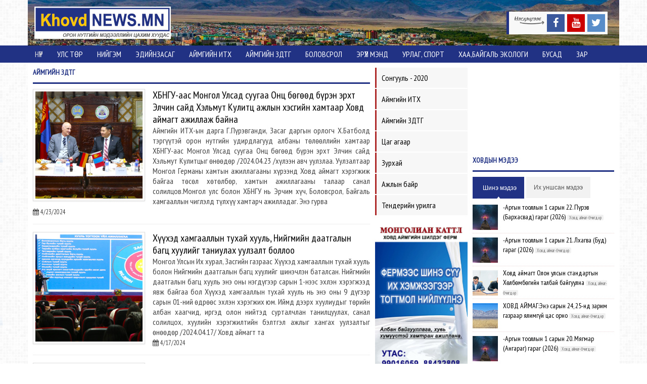

--- FILE ---
content_type: text/html; charset=utf-8
request_url: http://khovdnews.mn/?id=200934&p=31
body_size: 17687
content:

<!DOCTYPE html>
<html xmlns="http://www.w3.org/1999/xhtml">
 <head id="Head1"><title>
	KhovdNews.MN | Орон нутгийн мэдээг олон нийтэд
</title><meta charset="utf-8" /><meta name="description" content="khovdnews.mn, khovdnews, hovdnews, khovd, news, ховдньюс, ховдын мэдээ, орон нутгын мэдээг олон нийтэд, ховдчууд, ховд аймаг, ховдын сонин хачин, ховдод юу болов" /><meta name="keywords" content="khovdnews.mn, khovdnews, hovdnews, khovd, news, ховдньюс, ховдын мэдээ, орон нутгын мэдээг олон нийтэд, ховдчууд, ховд аймаг, ховдын сонин хачин, ховдод юу болов" /><meta property="fb:pages" content="615570518481276" />
    <!-- 
    <meta name="description" content="altainews.mn, altainews, govialtainews, altai, gobialtai, govialtai, news, алтайньюс, говьалтай мэдээ, орон нутгын мэдээг олон нийтэд, алтайчууд, говьалтай аймаг, алтайн сонин хачин, говьалтайд юу болов" /><meta name="keywords" content="altainews.mn, altainews, govialtainews, altai, gobialtai, govialtai, news, алтайньюс, говьалтай мэдээ, орон нутгын мэдээг олон нийтэд, алтайчууд, говьалтай аймаг, алтайн сонин хачин, говьалтайд юу болов" />
    -->

     <meta http-equiv="X-UA-Compatible" content="IE=edge" /><meta name="viewport" content="width=device-width, initial-scale=1" />


    <!-- MAIN CONTENT CSS LINK -->
     <link href="http://fonts.googleapis.com/css?family=PT+Sans+Narrow&amp;subset=latin,cyrillic" rel="stylesheet" type="text/css" /><link href="//maxcdn.bootstrapcdn.com/font-awesome/4.2.0/css/font-awesome.min.css" rel="stylesheet" /><link rel="icon" href="icon16.ico" />
     <!-- MAIN CONTENT JS LINK -->
    <script src="http://ajax.googleapis.com/ajax/libs/jquery/1.8.3/jquery.min.js" type="text/javascript"></script>
     <script>
	  (function(i,s,o,g,r,a,m){i['GoogleAnalyticsObject']=r;i[r]=i[r]||function(){
	  (i[r].q=i[r].q||[]).push(arguments)},i[r].l=1*new Date();a=s.createElement(o),
	  m=s.getElementsByTagName(o)[0];a.async=1;a.src=g;m.parentNode.insertBefore(a,m)
	  })(window,document,'script','https://www.google-analytics.com/analytics.js','ga');
	  ga('create', 'UA-79154583-1', 'auto');
	  ga('send', 'pageview');
	</script>
     <!-- DEFAULT THEME JS LINK -->
  <meta property="og:type" content="website" /><meta property="og:site_name" content="www.khovdnews.mn" /><meta property="twitter:type" content="website" /><meta property="twitter:site_name" content="www.khovdnews.mn" /><link href="Theme/khovdnews/css/bootstrap.css" rel="stylesheet" type="text/css" media="screen" /><link href="Theme/khovdnews/css/bootstrap-theme.css" rel="stylesheet" type="text/css" media="screen" /><link href="Theme/khovdnews/css/style.css" rel="stylesheet" type="text/css" media="screen" /><link href="Theme/khovdnews/css/layout/boxed1.css" rel="stylesheet" type="text/css" Id="layout" /><link href="Theme/khovdnews/css/skin/default.css" rel="stylesheet" type="text/css" Id="skin" /><link href="Theme/khovdnews/css/jqvmap.css" rel="stylesheet" type="text/css" media="screen" /><script type="text/javascript" src="Theme/khovdnews/js/jquery.easing.1.3.js"></script><script type="text/javascript" src="Theme/khovdnews/js/bootstrap.js"></script><script type="text/javascript" src="Theme/khovdnews/js/jquery.themepunch.revolution.min.js"></script><script type="text/javascript" src="Theme/khovdnews/js/jquery.vmap.js"></script><script type="text/javascript" src="Theme/khovdnews/js/jquery.vmap.khovd.js"></script><script type="text/javascript" src="Theme/khovdnews/js/jquery.prettyPhoto.js"></script><script type="text/javascript" src="Theme/khovdnews/js/jquery.flexslider.js"></script><script type="text/javascript" src="Theme/khovdnews/js/jquery.nivo.slider.pack.js"></script><script type="text/javascript" src="Theme/khovdnews/js/jquery.isotope.min.js"></script><script type="text/javascript" src="Theme/khovdnews/js/jquery.jcarousel.min.js"></script><script type="text/javascript" src="Theme/khovdnews/js/skycons.js"></script><script type="text/javascript" src="Theme/khovdnews/js/jflickrfeed.js"></script><script type="text/javascript" src="Theme/khovdnews/js/selectnav.js"></script><script type="text/javascript" src="Theme/khovdnews/js/menu-lamp.js"></script><script type="text/javascript" src="Theme/khovdnews/js/custom.js"></script><script type="text/javascript" src="Theme/khovdnews/js/jquery.touchwipe.min.js"></script><script type="text/javascript" src="Theme/khovdnews/js/home-script.js"></script><script type="text/javascript" src="Theme/khovdnews/js/switcher.js"></script></head>
  <body class="bg-2">
<script>
    (function (d, s, id) {
        var js, fjs = d.getElementsByTagName(s)[0];
        if (d.getElementById(id)) return;
        js = d.createElement(s); js.id = id;
        js.src = "//connect.facebook.net/en_US/sdk.js#xfbml=1&appId=951838381517745&version=v2.0";
        fjs.parentNode.insertBefore(js, fjs);
    }(document, 'script', 'facebook-jssdk'))
</script>
    <form name="WebForm" method="post" action="./?id=200934&amp;p=31" id="WebForm">
<div>
<input type="hidden" name="__EVENTTARGET" id="__EVENTTARGET" value="" />
<input type="hidden" name="__EVENTARGUMENT" id="__EVENTARGUMENT" value="" />
<input type="hidden" name="__VIEWSTATE" id="__VIEWSTATE" value="/wEPDwULLTEyODM4MDg1MTdkZGEZOfiYRJJjebClB/w2HXCRy7J0xH8yFk4QmJ/VrL1C" />
</div>

<script type="text/javascript">
//<![CDATA[
var theForm = document.forms['WebForm'];
if (!theForm) {
    theForm = document.WebForm;
}
function __doPostBack(eventTarget, eventArgument) {
    if (!theForm.onsubmit || (theForm.onsubmit() != false)) {
        theForm.__EVENTTARGET.value = eventTarget;
        theForm.__EVENTARGUMENT.value = eventArgument;
        theForm.submit();
    }
}
//]]>
</script>


<script src="/WebResource.axd?d=Nj4UTbKnplQrx_xF8NwHk3ftqVYZ-d6_4rB_SEarZrj3-uhVqkaSKW3UW7juvQmc53moM5WBctwAk1QIlCaQYA369cvnHqtcdkNpyWBbemo1&amp;t=638286367360000000" type="text/javascript"></script>

<div>

	<input type="hidden" name="__VIEWSTATEGENERATOR" id="__VIEWSTATEGENERATOR" value="8D0E13E6" />
	<input type="hidden" name="__EVENTVALIDATION" id="__EVENTVALIDATION" value="/wEdAAI2B3e+lI/1TCXn7qqhV1ZN2WoPwEsFBMj17sdOmQuDFlanHpf3zSPLR19eNlsG/6riSxmNapPZBD32Stf4KgD1" />
</div>
        <script id="dxis_274299258" src="/DXR.axd?r=1_242,1_138,1_236,1_164,1_141,1_209-8Mx5i" type="text/javascript"></script><input type="hidden" id="_hf" name="_hf" value="" /><script id="dxss_1763160564" type="text/javascript">
<!--

var dxo = new ASPxClientHiddenField('_hf');
dxo.InitGlobalVariable('_hf');
dxo.SetProperties({
	'callBack':function(arg) { WebForm_DoCallback('_hf',arg,ASPx.Callback,'_hf',ASPx.CallbackError,true); }
});
dxo.AfterCreate();

//-->
</script>
        
        <div id="MainContainer">
	
        <section id='page-section-7' class='page-section no-padding'><div class='container  no-padding'><div class="row no-padding no-margin">
		<div id="Top_Logo" class="col-lg-3 col-md-3 no-padding">
			
<div id="Module" class="">
    <div class="Module no-margin">
        <div id="ModuleBody">
				

<script>

</script>   <div class="aveta-logo"><a href="/"><img src="images/logo.png" alt="khovdnews.mn" /></a></div>
			</div>
    
    </div>
</div>



		</div><div id="Top_Main" class="col-lg-9 col-md-9 no-padding">
			
<div id="Module" class="">
    <div class="Module ">
        <div id="ModuleBody">
				

<script>

</script>   <blockquote><ul class="social-icon"><li><img src="images/follow-us.png" alt="follow us" width="60"></li><li><a href="https://www.facebook.com/khovdnews.mn" target="_blank" class="fa fa-facebook facebook"></a></li><li><a href="https://www.youtube.com/channel/UCg5069fo3u2FZNHtEO9SqWA/videos?view=0&amp;sort=dd&amp;shelf_id=0" target="_blank" class="fa fa-youtube youtube"></a></li><li><a href="https://twitter.com/tooyo_2004" target="_blank" class="fa fa-twitter twitter"></a></li></ul></blockquote>
			</div>
    
    </div>
</div>



		</div>
	</div></div></section><header><div class='container clearfix no-padding'><div class="row no-padding no-margin">
		<div id="Menu_Main" class="col-lg-12 col-md-12 no-padding">
			
<div id="Module" class="">
    <div class="Module no-padding no-margin">
        <div id="ModuleBody">
				<nav id='navigation'> <ul class='menu-lamp hidden-phone' id='menu-lamp'><li ><a href='/' class='active' >Нүүр </a></li><li ><a href='?id=1067'  >Улс төр </a><ul class='submenu'><li><a href='?id=203924'>Сонгууль 2020</a></li></ul></li><li ><a href='?id=71424'  >Нийгэм </a></li><li ><a href='?id=71425'  >Эдийнзасаг </a></li><li ><a href='?id=200842'  >Аймгийн ИТХ </a></li><li ><a href='?id=200934'  >Аймгийн ЗДТГ </a></li><li ><a href='?id=1062'  >Боловсрол </a></li><li ><a href='?id=1296'  >Эрүүл мэнд </a></li><li ><a href='?id=1305'  >Урлаг, спорт </a><ul class='submenu'><li><a href='?id=101580'>Ховд нутгийн дуулал</a></li></ul></li><li ><a href='?id=101619'  >ХАА,Байгаль экологи </a></li><li ><a href='?id=200844'  >Бусад </a><ul class='submenu'><li><a href='?id=101565'>Цаг агаар</a></li><li><a href='?id=101566'>Зурхай</a></li><li><a href='?id=71460'>Нэвтрүүлэг</a></li></ul></li><li ><a href='?id=200843'  >Зар </a><ul class='submenu'><li><a href='?id=101554'>Реклам шторк</a></li><li><a href='?id=101555'>Ажлын байр</a></li><li><a href='?id=101556'>Тендерийн урилга</a></li><li><a href='?id=101557'>Хүчингүйд тооцов</a></li><li><a href='?id=200845'>Бусад зар</a></li></ul></li></ul><div id='box'>
                                    <div class='head'><i class='fa fa-caret-down'></i></div>
                                </div> </nav>
			</div>
    
    </div>
</div>



		</div>
	</div></div></header><div class='header-space'></div><section id='page-section-4' class='page-section'><div class='container  no-padding'><div class="row no-padding no-margin">
		<div id="Body_Main" class="col-lg-7 col-md-7 no-padding">
			<div class="row no-padding no-margin">
				
<div id="" class=" no-padding col-lg-12 col-md-12">
    <div class="Module ">
        
        <div class="feature-content" >
        
            <i class="icon-laptop feature-icon"></i>
        
        <h5><span class="Text"><span class="FirstText">Аймгийн</span>   ЗДТГ</span></h5>
    <div id="ModuleBody">
					
        <div id="blog-2" class="col-lg-12 no-padding">
            <div id="blog-content">
    
        <article class="clearfix">

            <div class="entry-meta clearfix" style="display:none">
                <ul>
                    <li class="clearfix"><i class="post-type fa fa-image"></i></li>
                    <li><a href=""><i class="fa fa-user"></i>Admin</a></span></li>
                    <li><a href=""><i class="fa fa-calendar"></i>4/23/2024</a></span></li>
                    <li><a href=""><i class="fa fa-tag"></i>Photo, Design</a></span></li>
                    <li><a href=""><i class="fa fa-comment"></i>5</a></span></li>
                </ul>
            </div>
            <div class="row no-padding no-margin">
                <div class="col-lg-4 entry-image no-padding"> 
                    <a href="?id=207988" class="thumbnail square">
                        <img src="images/thumbs/m/thumb_207988.png" alt="" />
                    </a>
                    
                </div>
                <h3 class="entry-title">
                    <a href="/?id=207988">ХБНГУ-аас Монгол Улсад суугаа Онц бөгөөд бүрэн эрхт Элчин сайд Хэльмут Кулитц ажлын хэсгийн хамтаар Ховд аймагт ажиллаж байна</a>
                </h3>         
                <div class="entry-body">
                    Аймгийн ИТХ-ын дарга Г.Пүрэвганди, Засаг даргын орлогч Х.Батболд тэргүүтэй орон нутгийн удирдлагууд албаны төлөөллийн хамтаар ХБНГУ-аас Монгол Улсад суугаа Онц бөгөөд бүрэн эрхт Элчин сайд Хэльмут Кулитцыг өнөөдөр /2024.04.23 /хүлээн авч уулзлаа.&nbsp;Уулзалтаар Монгол Германы хамтын ажиллагааны хүрээнд Ховд аймагт хэрэгжиж байгаа төсөл хөтөлбөр, хамтын ажиллагааны талаар санал солилцов.Монгол улс болон ХБНГУ нь Эрчим хүч, Боловсрол, Байгаль хамгааллын чиглэлд түлхүү хамтарч ажилладаг. Энэ гурва
                </div><span style="font-size:small">	<i class="fa fa-calendar"></i> 4/23/2024</span>       
            </div>
        </article>
    
        <article class="clearfix">

            <div class="entry-meta clearfix" style="display:none">
                <ul>
                    <li class="clearfix"><i class="post-type fa fa-image"></i></li>
                    <li><a href=""><i class="fa fa-user"></i>Admin</a></span></li>
                    <li><a href=""><i class="fa fa-calendar"></i>4/17/2024</a></span></li>
                    <li><a href=""><i class="fa fa-tag"></i>Photo, Design</a></span></li>
                    <li><a href=""><i class="fa fa-comment"></i>5</a></span></li>
                </ul>
            </div>
            <div class="row no-padding no-margin">
                <div class="col-lg-4 entry-image no-padding"> 
                    <a href="?id=207977" class="thumbnail square">
                        <img src="images/thumbs/m/thumb_207977.png" alt="" />
                    </a>
                    
                </div>
                <h3 class="entry-title">
                    <a href="/?id=207977">Хүүхэд хамгааллын тухай хууль, Нийгмийн даатгалын багц хуулийг таниулах уулзалт боллоо</a>
                </h3>         
                <div class="entry-body">
                    Монгол Улсын Их хурал, Засгийн газраас Хүүхэд хамгааллын тухай хууль болон Нийгмийн даатгалын багц хуулийг шинэчлэн баталсан. Нийгмийн даатгалын багц хууль энэ оны нэгдүгээр сарын 1-нээс эхлэн хэрэгжээд явж байгаа бол Хүүхэд хамгааллын тухай хууль нь энэ оны 9 дүгээр сарын 01-ний өдрөөс эхлэн хэрэгжих юм.&nbsp;Иймд дээрх хуулиудыг төрийн албан хаагчид, иргэд олон нийтэд сурталчлан танилцуулах, санал солилцох, хуулийн хэрэгжилтийн бэлтгэл ажлыг хангах уулзалтыг өнөөдөр /2024.04.17/ Ховд аймагт та
                </div><span style="font-size:small">	<i class="fa fa-calendar"></i> 4/17/2024</span>       
            </div>
        </article>
    
        <article class="clearfix">

            <div class="entry-meta clearfix" style="display:none">
                <ul>
                    <li class="clearfix"><i class="post-type fa fa-image"></i></li>
                    <li><a href=""><i class="fa fa-user"></i>Admin</a></span></li>
                    <li><a href=""><i class="fa fa-calendar"></i>4/17/2024</a></span></li>
                    <li><a href=""><i class="fa fa-tag"></i>Photo, Design</a></span></li>
                    <li><a href=""><i class="fa fa-comment"></i>5</a></span></li>
                </ul>
            </div>
            <div class="row no-padding no-margin">
                <div class="col-lg-4 entry-image no-padding"> 
                    <a href="?id=207975" class="thumbnail square">
                        <img src="images/thumbs/m/thumb_207975.png" alt="" />
                    </a>
                    
                </div>
                <h3 class="entry-title">
                    <a href="/?id=207975">Ховд аймаг “ЭРҮҮЛ ШҮД 2024-2027” арга хэмжээг хэрэгжүүлнэ</a>
                </h3>         
                <div class="entry-body">
                    Улс орон даяар зохион байгуулж байгаа урьдчилан сэргийлэх эрт илрүүлэг үзлэг оношилгооны урьдчилсан дүнгээр 0-17 насны хүүхдийн өвчлөлийн 80 гаруй хувийг шүдний эмгэг үүн дотроо шүд цоорох эмгэг&nbsp; эзэлж байна гэсэн судалгаа гарсан.&nbsp;Иймээс Монгол Улсын “Алсын хараа-2050” урт хугацааны хөгжлийн бодлого, Засгийн газрын 2023 оны 322 дугаар тогтоолын хүрээнд “Эрүүл шүд” арга хэмжээг улс орон даяар өрнүүлж байна.&nbsp;Энэхүү бодлого, шийдвэрийг орон нутагт хэрэгжүүлэх, “Хүүхдэд ээлтэй хүний х
                </div><span style="font-size:small">	<i class="fa fa-calendar"></i> 4/17/2024</span>       
            </div>
        </article>
    
        <article class="clearfix">

            <div class="entry-meta clearfix" style="display:none">
                <ul>
                    <li class="clearfix"><i class="post-type fa fa-image"></i></li>
                    <li><a href=""><i class="fa fa-user"></i>Admin</a></span></li>
                    <li><a href=""><i class="fa fa-calendar"></i>4/16/2024</a></span></li>
                    <li><a href=""><i class="fa fa-tag"></i>Photo, Design</a></span></li>
                    <li><a href=""><i class="fa fa-comment"></i>5</a></span></li>
                </ul>
            </div>
            <div class="row no-padding no-margin">
                <div class="col-lg-4 entry-image no-padding"> 
                    <a href="?id=207973" class="thumbnail square">
                        <img src="images/thumbs/m/thumb_207973.png" alt="" />
                    </a>
                    
                </div>
                <h3 class="entry-title">
                    <a href="/?id=207973">"Боловсрол, сэтгэл судлалын орчин үеийн асуудлууд" сэдэвт олон улсын эрдэм шинжилгээний хурал боллоо</a>
                </h3>         
                <div class="entry-body">
                    "Боловсрол, сэтгэл судлалын орчин үеийн асуудлууд" сэдэвт олон улсын эрдэм шинжилгээний хурлыг цахим болон танхим хосолсон хэлбэрээр зохион байгууллаа.&nbsp;&nbsp;Аймгийн Засаг даргын Тамгын газар, МУБИС-ийн Багшийн хөгжил, сургалт судалгааны хүрээлэнгийн Хүүхдийн хөгжлийг дэмжих сектор, МУИС-ийн Баруун бүсийн сургуулийн Боловсрол судлалын тэнхим хамтран зохион байгуулсан уг эрдэм шинжилгээний хуралд&nbsp; гадаад, дотоодын эрдэмтэн судлаачид, багш, оюутнууд өргөнөөр оролцсон юм.&nbsp;Олон улсын 
                </div><span style="font-size:small">	<i class="fa fa-calendar"></i> 4/16/2024</span>       
            </div>
        </article>
    
        <article class="clearfix">

            <div class="entry-meta clearfix" style="display:none">
                <ul>
                    <li class="clearfix"><i class="post-type fa fa-image"></i></li>
                    <li><a href=""><i class="fa fa-user"></i>Admin</a></span></li>
                    <li><a href=""><i class="fa fa-calendar"></i>4/15/2024</a></span></li>
                    <li><a href=""><i class="fa fa-tag"></i>Photo, Design</a></span></li>
                    <li><a href=""><i class="fa fa-comment"></i>5</a></span></li>
                </ul>
            </div>
            <div class="row no-padding no-margin">
                <div class="col-lg-4 entry-image no-padding"> 
                    <a href="?id=207970" class="thumbnail square">
                        <img src="images/thumbs/m/thumb_207970.png" alt="" />
                    </a>
                    
                </div>
                <h3 class="entry-title">
                    <a href="/?id=207970">Нөөцийн мах худалдаанд гарлаа </a>
                </h3>         
                <div class="entry-body">
                    Иргэдэд зах зээлийн үнээс хямд үнээр мах худалдан авах боломжийг бүрдүүлэх, хаврын улиралд махны үнийг тогтворжуулах зорилгоор жил бүрийн өдийд нөөцийн махыг худалдаанд гаргадаг.&nbsp;Өнгөрсөн онд долоон аж ахуйн нэгж, компанитай нөөцийн мах бэлтгэн нийлүүлэх гэрээ байгуулж хонины мах 101 тонн, ямааны мах 56 тонн, нийт 157 тонн мах нөөцөлж бэлтгэжээ.Бэлтгэсэн нөөцийн махыг Жаргалант сумын 12 багт гэрээ байгуулсан 24 хүнсний дэлгүүрт энэ сарын 10-ны өдрөөс эхлэн&nbsp; худалдаалж байна.&nbsp;Хонин
                </div><span style="font-size:small">	<i class="fa fa-calendar"></i> 4/15/2024</span>       
            </div>
        </article>
    
        <article class="clearfix">

            <div class="entry-meta clearfix" style="display:none">
                <ul>
                    <li class="clearfix"><i class="post-type fa fa-image"></i></li>
                    <li><a href=""><i class="fa fa-user"></i>Admin</a></span></li>
                    <li><a href=""><i class="fa fa-calendar"></i>4/12/2024</a></span></li>
                    <li><a href=""><i class="fa fa-tag"></i>Photo, Design</a></span></li>
                    <li><a href=""><i class="fa fa-comment"></i>5</a></span></li>
                </ul>
            </div>
            <div class="row no-padding no-margin">
                <div class="col-lg-4 entry-image no-padding"> 
                    <a href="?id=207966" class="thumbnail square">
                        <img src="images/thumbs/m/thumb_207966.png" alt="" />
                    </a>
                    
                </div>
                <h3 class="entry-title">
                    <a href="/?id=207966">Цэрэг татлага зохион байгуулахтай холбогдуулан сургалт зохион байгуулав</a>
                </h3>         
                <div class="entry-body">
                    2024 оны нэгдүгээр ээлжийн цэрэг татлага Ховд аймагт дөрөвдүгээр сарын 22-ны өдрөөс эхэлнэ.&nbsp;Аймгийн Засаг даргын захирамжаар цэрэг татлагыг зохион байгуулах ажлын хэсгийг байгуулсан. Аймгийн&nbsp; ЗДТГ-ын даргын үүргийг түр орлон гүйцэтгэгч Б.Ганболдоор ахлуулсан тус ажлын хэсэг 17 суманд хуваарийн дагуу цэрэг татлагыг зохион явуулна.&nbsp;&nbsp;Монгол улсын үндсэн хуульд заагдсан иргэний үүргийн дагуу 18-26 насны залуучууд цэрэг татлагат хамрагдах ёстой.&nbsp;Цэрэг татлага зохион байгуулах
                </div><span style="font-size:small">	<i class="fa fa-calendar"></i> 4/12/2024</span>       
            </div>
        </article>
    
        <article class="clearfix">

            <div class="entry-meta clearfix" style="display:none">
                <ul>
                    <li class="clearfix"><i class="post-type fa fa-image"></i></li>
                    <li><a href=""><i class="fa fa-user"></i>Admin</a></span></li>
                    <li><a href=""><i class="fa fa-calendar"></i>4/6/2024</a></span></li>
                    <li><a href=""><i class="fa fa-tag"></i>Photo, Design</a></span></li>
                    <li><a href=""><i class="fa fa-comment"></i>5</a></span></li>
                </ul>
            </div>
            <div class="row no-padding no-margin">
                <div class="col-lg-4 entry-image no-padding"> 
                    <a href="?id=207956" class="thumbnail square">
                        <img src="images/thumbs/m/thumb_207956.png" alt="" />
                    </a>
                    
                </div>
                <h3 class="entry-title">
                    <a href="/?id=207956">Ерөнхий боловсролын сургууль, цэцэрлэгийн тогооч нарыг чадавхжуулах, зэрэг ахиулах сургалтад 40 гаруй тогооч оролцов</a>
                </h3>         
                <div class="entry-body">
                    Ховд аймаг 2024 оныг&nbsp;“Хүүхдэд ээлтэй-Хүний хөгжлийг дэмжих жил”&nbsp;болгон зарласан. Энэ зорилтын хүрээнд олон ажлыг санаачлан зохион байгуулж байна.Аймгийн Засаг даргын Тамгын газар, БШУГазар Монголын Мастер тогоочдын холбоотой хамтран Ерөнхий боловсролын сургууль, цэцэрлэгийн тогооч нарыг чадавхжуулах, зэрэг ахиулах сургалтыг зохион байгуулав.Энэ оны 04 дүгээр сарын 01-07-ны өдрүүдэд болсон уг сургалтад 17 сумын сургуулийн дотуур байр, сургууль, цэцэрлэгийн нийт 45&nbsp; тогооч оролцож О
                </div><span style="font-size:small">	<i class="fa fa-calendar"></i> 4/6/2024</span>       
            </div>
        </article>
    
        <article class="clearfix">

            <div class="entry-meta clearfix" style="display:none">
                <ul>
                    <li class="clearfix"><i class="post-type fa fa-image"></i></li>
                    <li><a href=""><i class="fa fa-user"></i>Admin</a></span></li>
                    <li><a href=""><i class="fa fa-calendar"></i>4/6/2024</a></span></li>
                    <li><a href=""><i class="fa fa-tag"></i>Photo, Design</a></span></li>
                    <li><a href=""><i class="fa fa-comment"></i>5</a></span></li>
                </ul>
            </div>
            <div class="row no-padding no-margin">
                <div class="col-lg-4 entry-image no-padding"> 
                    <a href="?id=207955" class="thumbnail square">
                        <img src="images/thumbs/m/thumb_207955.png" alt="" />
                    </a>
                    
                </div>
                <h3 class="entry-title">
                    <a href="/?id=207955">Ховд аймагт “Цахим хөгжлийн өдөрлөг” боллоо</a>
                </h3>         
                <div class="entry-body">
                    Монгол Улсын 21 аймгийн хэмжээнд цахимжилтыг эрчимжүүлэх зорилгоор эхлүүлсэн “Цахим хөгжлийн өдөрлөг” өчигдөр /2024.04.05/&nbsp;Ховд аймагт боллоо.&nbsp;&nbsp;Цахим аймаг бодлогын зөвлөмжийг аймаг орон нутагт хэрэгжүүлэхэд нэгдсэн бодлого, төлөвлөлт, удирдлагаар хангаж, “Цахим үндэстэн” болох уриалгыг эрчимжүүлэх, төрийн үйлчилгээг түргэн шуурхай, хариуцлагатай, хүртээмжтэй хүргэх нөхцөлийг бүрдүүлэх зорилго бүхий уг ажлын хэсгийг ЦХХХ-ны дэд сайд Ж.Эрхэмбаатар ахлан ажиллаж байгаа юм.“Цахимд хэ
                </div><span style="font-size:small">	<i class="fa fa-calendar"></i> 4/6/2024</span>       
            </div>
        </article>
    
        <article class="clearfix">

            <div class="entry-meta clearfix" style="display:none">
                <ul>
                    <li class="clearfix"><i class="post-type fa fa-image"></i></li>
                    <li><a href=""><i class="fa fa-user"></i>Admin</a></span></li>
                    <li><a href=""><i class="fa fa-calendar"></i>3/30/2024</a></span></li>
                    <li><a href=""><i class="fa fa-tag"></i>Photo, Design</a></span></li>
                    <li><a href=""><i class="fa fa-comment"></i>5</a></span></li>
                </ul>
            </div>
            <div class="row no-padding no-margin">
                <div class="col-lg-4 entry-image no-padding"> 
                    <a href="?id=207938" class="thumbnail square">
                        <img src="images/thumbs/m/thumb_207938.png" alt="" />
                    </a>
                    
                </div>
                <h3 class="entry-title">
                    <a href="/?id=207938">“Оюутан цэрэг”-т цэргийн мэргэжил олгох сургалтын Цэргийн ерөнхий бэлтгэл шатны сургалтын нээлт боллоо</a>
                </h3>         
                <div class="entry-body">
                    Монгол Улсын Засгийн газрын 2017 оны 32 дугаар тогтоолоор батлагдсан “Оюутан цэрэг”-т цэргийн мэргэжил олгох сургалтын журмын дагуу Ховд аймагт үйл ажиллагаа явуулж байгаа МУИС-ийн Баруун бүсийн сургууль, Хөгжил политехник коллежийн оюутан, суралцагч нараас сонгон шалгаруулалтыг явуулж журмын шаардлага хангасан бүрэлдэхүүнтэй цэргийн ерөнхий бэлтгэл шатны сургалтыг эхлүүлж байна.&nbsp;Энэ жил МУИС-ийн Баруун бүсийн сургуулиас 25, Хөгжил Политехник Коллежоос 25 суралцагч хамрагдаж байна.&nbsp;“Ою
                </div><span style="font-size:small">	<i class="fa fa-calendar"></i> 3/30/2024</span>       
            </div>
        </article>
    
        <article class="clearfix">

            <div class="entry-meta clearfix" style="display:none">
                <ul>
                    <li class="clearfix"><i class="post-type fa fa-image"></i></li>
                    <li><a href=""><i class="fa fa-user"></i>Admin</a></span></li>
                    <li><a href=""><i class="fa fa-calendar"></i>3/28/2024</a></span></li>
                    <li><a href=""><i class="fa fa-tag"></i>Photo, Design</a></span></li>
                    <li><a href=""><i class="fa fa-comment"></i>5</a></span></li>
                </ul>
            </div>
            <div class="row no-padding no-margin">
                <div class="col-lg-4 entry-image no-padding"> 
                    <a href="?id=207936" class="thumbnail square">
                        <img src="images/thumbs/m/thumb_207936.png" alt="" />
                    </a>
                    
                </div>
                <h3 class="entry-title">
                    <a href="/?id=207936"> Гамшгийн аюулын зарлан мэдээллийн дохиогоор дадлага сургууль хийв</a>
                </h3>         
                <div class="entry-body">
                    "Гамшгийн аюулын зарлан мэдээллийн дохиогоор ажиллах дадлага сургууль"-ийг өнөөдөр /2024.03.28/ улс орон даяар нэгэн зэрэг зохион байгууллаа.Орон нутгийн цагаар 15:00 цагт болсон уг дадлага сургуулилтад Ховд аймгийн 17 сум, гамшгаас хамгаалах мэргэжлийн алба 10, тусгай зориулалтын 20 мэргэжлийн анги, ерөнхий зориулалтын 17 мэргэжлийн ангийн нийт 1301 алба хаагч 51 техник, 21748 иргэн, 69 техник хэрэгсэлтэйгээр цуглаж, гамшгийн үеийн бэлтгэл, бэлэн байдлаа шалгууллаа.&nbsp;Монгол улсын Засгийн га
                </div><span style="font-size:small">	<i class="fa fa-calendar"></i> 3/28/2024</span>       
            </div>
        </article>
    
        <div class="pagination effect-loaded">
            <ul>
                
                    <li><a href="http://khovdnews.mn/?id=200934&p=30">Өмнө</a></li>
                
                    <li><a  href="http://khovdnews.mn/?id=200934&p=1">1</a></li>
                
                    <li><a  href="http://khovdnews.mn/?id=200934&p=2">2</a></li>
                
                    <li><a  href="http://khovdnews.mn/?id=200934&p=3">3</a></li>
                
                    <li><a  href="http://khovdnews.mn/?id=200934&p=4">4</a></li>
                
                    <li><a  href="http://khovdnews.mn/?id=200934&p=5">5</a></li>
                
                    <li><a  href="http://khovdnews.mn/?id=200934&p=6">6</a></li>
                
                    <li><a  href="http://khovdnews.mn/?id=200934&p=7">7</a></li>
                
                    <li><a  href="http://khovdnews.mn/?id=200934&p=8">8</a></li>
                
                    <li><a  href="http://khovdnews.mn/?id=200934&p=9">9</a></li>
                
                    <li><a  href="http://khovdnews.mn/?id=200934&p=10">10</a></li>
                
                    <li><a  href="http://khovdnews.mn/?id=200934&p=11">11</a></li>
                
                    <li><a  href="http://khovdnews.mn/?id=200934&p=12">12</a></li>
                
                    <li><a  href="http://khovdnews.mn/?id=200934&p=13">13</a></li>
                
                    <li><a  href="http://khovdnews.mn/?id=200934&p=14">14</a></li>
                
                    <li><a  href="http://khovdnews.mn/?id=200934&p=15">15</a></li>
                
                    <li><a  href="http://khovdnews.mn/?id=200934&p=16">16</a></li>
                
                    <li><a  href="http://khovdnews.mn/?id=200934&p=17">17</a></li>
                
                    <li><a  href="http://khovdnews.mn/?id=200934&p=18">18</a></li>
                
                    <li><a  href="http://khovdnews.mn/?id=200934&p=19">19</a></li>
                
                    <li><a  href="http://khovdnews.mn/?id=200934&p=20">20</a></li>
                
                    <li><a  href="http://khovdnews.mn/?id=200934&p=21">21</a></li>
                
                    <li><a  href="http://khovdnews.mn/?id=200934&p=22">22</a></li>
                
                    <li><a  href="http://khovdnews.mn/?id=200934&p=23">23</a></li>
                
                    <li><a  href="http://khovdnews.mn/?id=200934&p=24">24</a></li>
                
                    <li><a  href="http://khovdnews.mn/?id=200934&p=25">25</a></li>
                
                    <li><a  href="http://khovdnews.mn/?id=200934&p=26">26</a></li>
                
                    <li><a  href="http://khovdnews.mn/?id=200934&p=27">27</a></li>
                
                    <li><a  href="http://khovdnews.mn/?id=200934&p=28">28</a></li>
                
                    <li><a  href="http://khovdnews.mn/?id=200934&p=29">29</a></li>
                
                    <li><a  href="http://khovdnews.mn/?id=200934&p=30">30</a></li>
                
                    <li><a class="disable" href="http://khovdnews.mn/?id=200934&p=31">31</a></li>
                
                    <li><a  href="http://khovdnews.mn/?id=200934&p=32">32</a></li>
                
                    <li><a  href="http://khovdnews.mn/?id=200934&p=33">33</a></li>
                
                    <li><a  href="http://khovdnews.mn/?id=200934&p=34">34</a></li>
                
                    <li><a  href="http://khovdnews.mn/?id=200934&p=35">35</a></li>
                
                    <li><a  href="http://khovdnews.mn/?id=200934&p=36">36</a></li>
                
                    <li><a  href="http://khovdnews.mn/?id=200934&p=37">37</a></li>
                
                    <li><a  href="http://khovdnews.mn/?id=200934&p=38">38</a></li>
                
                    <li><a  href="http://khovdnews.mn/?id=200934&p=39">39</a></li>
                
                    <li><a  href="http://khovdnews.mn/?id=200934&p=40">40</a></li>
                
                    <li><a  href="http://khovdnews.mn/?id=200934&p=41">41</a></li>
                
                    <li><a  href="http://khovdnews.mn/?id=200934&p=42">42</a></li>
                
                    <li><a  href="http://khovdnews.mn/?id=200934&p=43">43</a></li>
                
                    <li><a  href="http://khovdnews.mn/?id=200934&p=44">44</a></li>
                
                    <li><a  href="http://khovdnews.mn/?id=200934&p=45">45</a></li>
                
                    <li><a  href="http://khovdnews.mn/?id=200934&p=46">46</a></li>
                
                    <li><a  href="http://khovdnews.mn/?id=200934&p=47">47</a></li>
                
                    <li><a  href="http://khovdnews.mn/?id=200934&p=48">48</a></li>
                
                    <li><a  href="http://khovdnews.mn/?id=200934&p=49">49</a></li>
                
                    <li><a  href="http://khovdnews.mn/?id=200934&p=50">50</a></li>
                
                    <li><a  href="http://khovdnews.mn/?id=200934&p=51">51</a></li>
                
                    <li><a  href="http://khovdnews.mn/?id=200934&p=52">52</a></li>
                
                    <li><a  href="http://khovdnews.mn/?id=200934&p=53">53</a></li>
                
                    <li><a  href="http://khovdnews.mn/?id=200934&p=54">54</a></li>
                
                    <li><a  href="http://khovdnews.mn/?id=200934&p=55">55</a></li>
                
                    <li><a  href="http://khovdnews.mn/?id=200934&p=56">56</a></li>
                
                    <li><a  href="http://khovdnews.mn/?id=200934&p=57">57</a></li>
                
                    <li><a  href="http://khovdnews.mn/?id=200934&p=58">58</a></li>
                
                    <li><a  href="http://khovdnews.mn/?id=200934&p=59">59</a></li>
                
                    <li><a  href="http://khovdnews.mn/?id=200934&p=60">60</a></li>
                
                    <li><a  href="http://khovdnews.mn/?id=200934&p=61">61</a></li>
                
                    <li><a  href="http://khovdnews.mn/?id=200934&p=62">62</a></li>
                
                    <li><a  href="http://khovdnews.mn/?id=200934&p=63">63</a></li>
                
                    <li><a  href="http://khovdnews.mn/?id=200934&p=64">64</a></li>
                
                    <li><a  href="http://khovdnews.mn/?id=200934&p=65">65</a></li>
                
                    <li><a  href="http://khovdnews.mn/?id=200934&p=66">66</a></li>
                
                    <li><a  href="http://khovdnews.mn/?id=200934&p=67">67</a></li>
                
                    <li><a  href="http://khovdnews.mn/?id=200934&p=68">68</a></li>
                
                    <li><a  href="http://khovdnews.mn/?id=200934&p=69">69</a></li>
                
                    <li><a  href="http://khovdnews.mn/?id=200934&p=70">70</a></li>
                
                    <li><a  href="http://khovdnews.mn/?id=200934&p=71">71</a></li>
                
                    <li><a  href="http://khovdnews.mn/?id=200934&p=72">72</a></li>
                
                    <li><a  href="http://khovdnews.mn/?id=200934&p=73">73</a></li>
                
                    <li><a  href="http://khovdnews.mn/?id=200934&p=74">74</a></li>
                
                    <li><a  href="http://khovdnews.mn/?id=200934&p=75">75</a></li>
                
                    <li><a  href="http://khovdnews.mn/?id=200934&p=76">76</a></li>
                
                    <li><a  href="http://khovdnews.mn/?id=200934&p=77">77</a></li>
                
                    <li><a  href="http://khovdnews.mn/?id=200934&p=78">78</a></li>
                
                    <li><a  href="http://khovdnews.mn/?id=200934&p=79">79</a></li>
                
                    <li><a  href="http://khovdnews.mn/?id=200934&p=80">80</a></li>
                
                    <li><a  href="http://khovdnews.mn/?id=200934&p=81">81</a></li>
                
                    <li><a  href="http://khovdnews.mn/?id=200934&p=82">82</a></li>
                
                    <li><a  href="http://khovdnews.mn/?id=200934&p=83">83</a></li>
                
                    <li><a  href="http://khovdnews.mn/?id=200934&p=84">84</a></li>
                
                    <li><a  href="http://khovdnews.mn/?id=200934&p=85">85</a></li>
                
                    <li><a  href="http://khovdnews.mn/?id=200934&p=86">86</a></li>
                
                    <li><a  href="http://khovdnews.mn/?id=200934&p=87">87</a></li>
                
                    <li><a  href="http://khovdnews.mn/?id=200934&p=88">88</a></li>
                
                    <li><a  href="http://khovdnews.mn/?id=200934&p=89">89</a></li>
                
                    <li><a  href="http://khovdnews.mn/?id=200934&p=90">90</a></li>
                
                    <li><a  href="http://khovdnews.mn/?id=200934&p=91">91</a></li>
                
                    <li><a  href="http://khovdnews.mn/?id=200934&p=92">92</a></li>
                
                    <li><a  href="http://khovdnews.mn/?id=200934&p=93">93</a></li>
                
                    <li><a  href="http://khovdnews.mn/?id=200934&p=94">94</a></li>
                
                    <li><a  href="http://khovdnews.mn/?id=200934&p=95">95</a></li>
                
                    <li><a  href="http://khovdnews.mn/?id=200934&p=96">96</a></li>
                
                    <li><a  href="http://khovdnews.mn/?id=200934&p=97">97</a></li>
                
                    <li><a  href="http://khovdnews.mn/?id=200934&p=98">98</a></li>
                
                    <li><a  href="http://khovdnews.mn/?id=200934&p=99">99</a></li>
                
                    <li><a  href="http://khovdnews.mn/?id=200934&p=100">100</a></li>
                
                    <li><a  href="http://khovdnews.mn/?id=200934&p=101">101</a></li>
                
                    <li><a  href="http://khovdnews.mn/?id=200934&p=102">102</a></li>
                
                    <li><a  href="http://khovdnews.mn/?id=200934&p=103">103</a></li>
                
                    <li><a  href="http://khovdnews.mn/?id=200934&p=104">104</a></li>
                
                    <li><a  href="http://khovdnews.mn/?id=200934&p=105">105</a></li>
                
                    <li><a  href="http://khovdnews.mn/?id=200934&p=106">106</a></li>
                
                    <li><a  href="http://khovdnews.mn/?id=200934&p=107">107</a></li>
                
                    <li><a  href="http://khovdnews.mn/?id=200934&p=108">108</a></li>
                
                    <li><a  href="http://khovdnews.mn/?id=200934&p=109">109</a></li>
                
                    <li><a  href="http://khovdnews.mn/?id=200934&p=110">110</a></li>
                
                    <li><a  href="http://khovdnews.mn/?id=200934&p=111">111</a></li>
                
                    <li><a  href="http://khovdnews.mn/?id=200934&p=112">112</a></li>
                
                    <li><a  href="http://khovdnews.mn/?id=200934&p=113">113</a></li>
                
                    <li><a  href="http://khovdnews.mn/?id=200934&p=114">114</a></li>
                
                    <li><a  href="http://khovdnews.mn/?id=200934&p=115">115</a></li>
                
                    <li><a  href="http://khovdnews.mn/?id=200934&p=116">116</a></li>
                
                    <li><a  href="http://khovdnews.mn/?id=200934&p=117">117</a></li>
                
                    <li><a  href="http://khovdnews.mn/?id=200934&p=118">118</a></li>
                
                    <li><a  href="http://khovdnews.mn/?id=200934&p=119">119</a></li>
                
                    <li><a  href="http://khovdnews.mn/?id=200934&p=120">120</a></li>
                
                    <li><a  href="http://khovdnews.mn/?id=200934&p=121">121</a></li>
                
                    <li><a  href="http://khovdnews.mn/?id=200934&p=122">122</a></li>
                
                    <li><a  href="http://khovdnews.mn/?id=200934&p=123">123</a></li>
                
                    <li><a  href="http://khovdnews.mn/?id=200934&p=124">124</a></li>
                
                    <li><a  href="http://khovdnews.mn/?id=200934&p=125">125</a></li>
                
                    <li><a  href="http://khovdnews.mn/?id=200934&p=126">126</a></li>
                
                    <li><a  href="http://khovdnews.mn/?id=200934&p=127">127</a></li>
                
                    <li><a  href="http://khovdnews.mn/?id=200934&p=128">128</a></li>
                
                    <li><a  href="http://khovdnews.mn/?id=200934&p=129">129</a></li>
                
                    <li><a  href="http://khovdnews.mn/?id=200934&p=130">130</a></li>
                
                    <li><a  href="http://khovdnews.mn/?id=200934&p=131">131</a></li>
                
                    <li><a  href="http://khovdnews.mn/?id=200934&p=132">132</a></li>
                
                    <li><a  href="http://khovdnews.mn/?id=200934&p=133">133</a></li>
                
                    <li><a  href="http://khovdnews.mn/?id=200934&p=134">134</a></li>
                
                    <li><a  href="http://khovdnews.mn/?id=200934&p=135">135</a></li>
                
                    <li><a  href="http://khovdnews.mn/?id=200934&p=136">136</a></li>
                
                    <li><a  href="http://khovdnews.mn/?id=200934&p=137">137</a></li>
                
                    <li><a  href="http://khovdnews.mn/?id=200934&p=138">138</a></li>
                
                    <li><a  href="http://khovdnews.mn/?id=200934&p=139">139</a></li>
                
                    <li><a  href="http://khovdnews.mn/?id=200934&p=140">140</a></li>
                
                    <li><a  href="http://khovdnews.mn/?id=200934&p=141">141</a></li>
                
                    <li><a  href="http://khovdnews.mn/?id=200934&p=142">142</a></li>
                
                    <li><a  href="http://khovdnews.mn/?id=200934&p=143">143</a></li>
                
                    <li><a  href="http://khovdnews.mn/?id=200934&p=144">144</a></li>
                
                    <li><a  href="http://khovdnews.mn/?id=200934&p=145">145</a></li>
                
                    <li><a  href="http://khovdnews.mn/?id=200934&p=146">146</a></li>
                
                    <li><a  href="http://khovdnews.mn/?id=200934&p=147">147</a></li>
                
                    <li><a  href="http://khovdnews.mn/?id=200934&p=148">148</a></li>
                
                    <li><a  href="http://khovdnews.mn/?id=200934&p=149">149</a></li>
                
                    <li><a  href="http://khovdnews.mn/?id=200934&p=150">150</a></li>
                
                    <li><a  href="http://khovdnews.mn/?id=200934&p=151">151</a></li>
                
                    <li><a  href="http://khovdnews.mn/?id=200934&p=152">152</a></li>
                
                    <li><a  href="http://khovdnews.mn/?id=200934&p=153">153</a></li>
                
                    <li><a  href="http://khovdnews.mn/?id=200934&p=154">154</a></li>
                
                    <li><a  href="http://khovdnews.mn/?id=200934&p=155">155</a></li>
                
                    <li><a  href="http://khovdnews.mn/?id=200934&p=156">156</a></li>
                
                    <li><a  href="http://khovdnews.mn/?id=200934&p=157">157</a></li>
                
                    <li><a  href="http://khovdnews.mn/?id=200934&p=158">158</a></li>
                
                    <li><a  href="http://khovdnews.mn/?id=200934&p=159">159</a></li>
                
                    <li><a  href="http://khovdnews.mn/?id=200934&p=160">160</a></li>
                
                    <li><a  href="http://khovdnews.mn/?id=200934&p=161">161</a></li>
                
                    <li><a  href="http://khovdnews.mn/?id=200934&p=162">162</a></li>
                
                    <li><a  href="http://khovdnews.mn/?id=200934&p=163">163</a></li>
                
                    <li><a  href="http://khovdnews.mn/?id=200934&p=164">164</a></li>
                
                    <li><a  href="http://khovdnews.mn/?id=200934&p=165">165</a></li>
                
                    <li><a  href="http://khovdnews.mn/?id=200934&p=166">166</a></li>
                
                    <li><a  href="http://khovdnews.mn/?id=200934&p=167">167</a></li>
                
                    <li><a  href="http://khovdnews.mn/?id=200934&p=168">168</a></li>
                
                    <li><a  href="http://khovdnews.mn/?id=200934&p=169">169</a></li>
                
                    <li><a  href="http://khovdnews.mn/?id=200934&p=170">170</a></li>
                
                    <li><a  href="http://khovdnews.mn/?id=200934&p=171">171</a></li>
                
                    <li><a  href="http://khovdnews.mn/?id=200934&p=172">172</a></li>
                
                    <li><a  href="http://khovdnews.mn/?id=200934&p=173">173</a></li>
                
                    <li><a  href="http://khovdnews.mn/?id=200934&p=174">174</a></li>
                
                    <li><a  href="http://khovdnews.mn/?id=200934&p=175">175</a></li>
                
                    <li><a  href="http://khovdnews.mn/?id=200934&p=176">176</a></li>
                
                    <li><a  href="http://khovdnews.mn/?id=200934&p=177">177</a></li>
                
                    <li><a  href="http://khovdnews.mn/?id=200934&p=178">178</a></li>
                
                    <li><a  href="http://khovdnews.mn/?id=200934&p=179">179</a></li>
                
                    <li><a  href="http://khovdnews.mn/?id=200934&p=180">180</a></li>
                
                    <li><a  href="http://khovdnews.mn/?id=200934&p=181">181</a></li>
                
                    <li><a  href="http://khovdnews.mn/?id=200934&p=182">182</a></li>
                
                    <li><a  href="http://khovdnews.mn/?id=200934&p=183">183</a></li>
                
                    <li><a  href="http://khovdnews.mn/?id=200934&p=184">184</a></li>
                
                    <li><a  href="http://khovdnews.mn/?id=200934&p=185">185</a></li>
                
                    <li><a  href="http://khovdnews.mn/?id=200934&p=186">186</a></li>
                
                    <li><a  href="http://khovdnews.mn/?id=200934&p=187">187</a></li>
                
                    <li><a  href="http://khovdnews.mn/?id=200934&p=188">188</a></li>
                
                    <li><a  href="http://khovdnews.mn/?id=200934&p=189">189</a></li>
                
                    <li><a  href="http://khovdnews.mn/?id=200934&p=190">190</a></li>
                
                    <li><a  href="http://khovdnews.mn/?id=200934&p=191">191</a></li>
                
                    <li><a  href="http://khovdnews.mn/?id=200934&p=192">192</a></li>
                
                    <li><a  href="http://khovdnews.mn/?id=200934&p=193">193</a></li>
                
                    <li><a  href="http://khovdnews.mn/?id=200934&p=194">194</a></li>
                
                    <li><a  href="http://khovdnews.mn/?id=200934&p=195">195</a></li>
                
                    <li><a  href="http://khovdnews.mn/?id=200934&p=196">196</a></li>
                
                    <li><a  href="http://khovdnews.mn/?id=200934&p=197">197</a></li>
                
                    <li><a href="http://khovdnews.mn/?id=200934&p=32">Дараа</a></li>
                
            </ul>
        </div>
        </div>
        <!--End Pagination-->
        </div>
    

        
				</div>
    
    </div>
    
    </div>
</div>



<div id="Module" class=" no-padding col-lg-6 col-md-6">
    <div class="Module ">
        
        <div class="feature-content" >
        
            <i class="icon-laptop feature-icon"></i>
        <div id="ModuleBody">
					

<script>

</script>   <a title="Ховд аймгийн ЗДТГ-ын цахим хаяг" href="http://khovd.gov.mn" target="_blank"><img alt="" src="/Images/zasag.jpg" /></a>
				</div>
    
    </div>
    
    </div>
</div>


<div class='clearfix'></div>
			</div>
		</div><div id="Body_Banner" class="col-lg-2 col-md-2 no-padding">
			
<div id="" class="">
    <div class="Module ">
        
        <div class="feature-content" >
        
            <i class="icon-laptop feature-icon"></i>
        <div id="ModuleBody">
				

<script>

</script>   <div class="no-padding">
	<ul class="other-menu">
        <li> <a href="http://khovdnews.mn/?id=203924">Сонгууль - 2020</a></li>
        <li> <a href="http://khovdnews.mn/?id=200842">Аймгийн ИТХ</a></li>
        <li> <a href="http://khovdnews.mn/?id=200934">Аймгийн ЗДТГ</a></li>
        <li> <a href="http://khovdnews.mn/?id=101565">Цаг агаар</a></li>
        <li> <a href="http://khovdnews.mn/?id=101566">Зурхай</a></li>
    	<li> <a href="http://khovdnews.mn/?id=101555">Ажлын байр</a></li>
    	<li> <a href="http://khovdnews.mn/?id=101556">Тендерийн урилга</a></li>
    </ul>
</div>
			</div>
    
    </div>
    
    </div>
</div>



<div id="Module" class="">
    <div class="Module ">
        
        <div class="feature-content" >
        
            <i class="icon-laptop feature-icon"></i>
        <div id="ModuleBody">
				

<script>

</script>   <div class="no-padding"><a href="http://khovdnews.mn/Images/mongoliancattle02.png" target="_blank" title="http://khovdnews.mn/Images/mongoliancattle02.png">
    <img src="/Images/mongoliancattle02.png" alt="" style="width: 100%; " /></a></div>
<div class="no-padding"><img src="/Images/Banner01-175-175.png" alt="Баннар" style="width: 100%; " /></div>
<div class="no-padding"><img src="/Images/Banner02-175-175.png" alt="Баннар" style="width: 100%; " /></div>
<div class="no-padding"><img src="/Images/Banner01-175-175.png" alt="Баннар" style="width: 100%; " /></div>
<div class="no-padding"><img src="/Images/Banner02-175-175.png" alt="Баннар" style="width: 100%; " /></div>
			</div>
    
    </div>
    
    </div>
</div>



		</div><div id="Body_Right" class="col-lg-3 col-md-3 no-padding">
			
<div id="Module" class="">
    <div class="Module ">
        <div id="ModuleBody">
				

<script>

</script>   <iframe id="ytplayer1" width="100%" height="160" src="https://www.youtube.com/embed/fe4Xg-nD5Q4?autoplay=1&amp;rel=0&amp;enablejsapi=1&amp;showinfo=0&amp;controls=0&amp;loop=1&amp;playlist=fe4Xg-nD5Q4" frameborder="0" style="width:100%;"></iframe>
<script type="text/javascript">
var tag = document.createElement('script');

    tag.src = "https://www.youtube.com/iframe_api";
    var firstScriptTag = document.getElementsByTagName('script')[0];
    firstScriptTag.parentNode.insertBefore(tag, firstScriptTag);

    var player;

    function onYouTubeIframeAPIReady() {
        player = new YT.Player('ytplayer', {
            events: {
                'onReady': onPlayerReady
            }
        });
    }

    function onPlayerReady(event) {
        //event.target.mute();
        event.target.setVolume(0);
  }
</script>
			</div>
    
    </div>
</div>



<div id="Module" class="">
    <div class="Module ">
        
        <div class="feature-content" >
        
        <h5><span class="Text"><span class="FirstText">Ховдын</span>   мэдээ</span></h5>
    <div id="ModuleBody">
				
   
<script type="text/javascript" id="dxss_MapScript">
    jQuery(document).ready(function () {
        LastNews();
    });
    function LastNews() {
        $('.nav-tabs a').click(function (e) {
            e.preventDefault();
            $(this).tab('show');
        })
    };
</script>
<div class="horizotal-tabs">
    <!-- Tabs Navigation -->
    <ul class="nav nav-tabs" id="vtabs1">
        <li class="active"><a href="#news_tab1"><i class="icon-comment"></i>Шинэ мэдээ</a></li>
        <li class=""><a href="#news_tab2">Их уншсан мэдээ</a></li>
    </ul>
    <!-- Tabs Content -->
    <div class="tab-content lastnews">
        <div class="tab-pane fade active in" id="news_tab1">
            <ul class="news-list">
                
               <li  >
                    
                   <a href="/?id=209234"><img src="/images/thumbs/xs/thumb_209234.png" alt=""/> -Аргын тооллын 1 сарын 22. Пүрэв (Бархасвад) гараг (2026)</a>
                    <span class="tag-sum">Ховд аймаг-Өчигдөр
                    </span>
                </li>
                
               <li  >
                    
                   <a href="/?id=209233"><img src="/images/thumbs/xs/thumb_209233.png" alt=""/> -Аргын тооллын 1 сарын 21. Лхагва (Буд) гараг (2026)</a>
                    <span class="tag-sum">Ховд аймаг-Өчигдөр
                    </span>
                </li>
                
               <li  >
                    
                   <a href="/?id=209232"><img src="/images/thumbs/xs/thumb_209232.png" alt=""/> Ховд аймагт Олон улсын стандартын Хөлбөмбөгийн талбай байгуулна</a>
                    <span class="tag-sum">Ховд аймаг-Өчигдөр
                    </span>
                </li>
                
               <li  >
                    
                   <a href="/?id=209231"><img src="/images/thumbs/xs/thumb_209231.png" alt=""/> ХОВД АЙМАГ:Энэ сарын 24, 25-нд зарим газраар ялимгүй цас орно</a>
                    <span class="tag-sum">Ховд аймаг-Өчигдөр
                    </span>
                </li>
                
               <li  >
                    
                   <a href="/?id=209230"><img src="/images/thumbs/xs/thumb_209230.png" alt=""/> -Аргын тооллын 1 сарын 20. Мягмар (Ангараг) гараг (2026)</a>
                    <span class="tag-sum">Ховд аймаг-Өчигдөр
                    </span>
                </li>
                
               <li  >
                    
                   <a href="/?id=209229"><img src="/images/thumbs/xs/thumb_209229.png" alt=""/> -Аргын тооллын 1 сарын 19. Даваа (Сумьяа) гараг (2026)</a>
                    <span class="tag-sum">Ховд аймаг-2 өдрийн өмнө
                    </span>
                </li>
                
               <li  >
                    
                   <a href="/?id=209228"><img src="/images/thumbs/xs/thumb_209228.png" alt=""/> -Аргын тооллын 1 сарын 18. Ням (Адьяа) гараг (2026)</a>
                    <span class="tag-sum">Ховд аймаг-3 өдрийн өмнө
                    </span>
                </li>
                
               <li  >
                    
                   <a href="/?id=209227"><img src="/images/thumbs/xs/thumb_209227.png" alt=""/> &quot;Төрийн үйлчилгээний нэгдсэн төв&quot;-д иргэдийн саналыг сонсох ажлыг хоёр дахь жилдээ зохион байгуулж байна</a>
                    <span class="tag-sum">Ховд аймаг-4 өдрийн өмнө
                    </span>
                </li>
                
               <li  >
                    
                   <a href="/?id=209226"><img src="/images/thumbs/xs/thumb_209226.png" alt=""/>  Нэгдсэн уулзалтад оролцож салбарын сайд нартай гэрээ байгууллаа</a>
                    <span class="tag-sum">Ховд аймаг-4 өдрийн өмнө
                    </span>
                </li>
                
               <li  >
                    
                   <a href="/?id=209225"><img src="/images/thumbs/xs/thumb_209225.png" alt=""/> ХОВД АЙМАГ:Ерөнхий боловсролын сургуулиудын Волейболын идэрчүүдийн аварга шалгаруулах тэмцээн эхэллээ</a>
                    <span class="tag-sum">Ховд аймаг-4 өдрийн өмнө
                    </span>
                </li>
                
               <li  >
                    
                   <a href="/?id=209224"><img src="/images/thumbs/xs/thumb_209224.png" alt=""/> Шүүгч Т.Цэцэгмааг &quot;ХОВД АЙМГИЙН 100 ЭРХЭМ&quot;-ээр өргөмжиллөө</a>
                    <span class="tag-sum">Ховд аймаг-5 өдрийн өмнө
                    </span>
                </li>
                
               <li  >
                    
                   <a href="/?id=209223"><img src="/images/thumbs/xs/thumb_209223.png" alt=""/> ХОВД АЙМАГ:Өнөөдрөөс ихэнх нутгаар хүйтний эрч чангарч зарим газраар цасан шуурга шуурна</a>
                    <span class="tag-sum">Ховд аймаг-5 өдрийн өмнө
                    </span>
                </li>
                
               <li  >
                    
                   <a href="/?id=209222"><img src="/images/thumbs/xs/thumb_209222.png" alt=""/> -Аргын тооллын 1 сарын 16. Баасан (Сугар) гараг (2026)</a>
                    <span class="tag-sum">Ховд аймаг-1/14/2026
                    </span>
                </li>
                
               <li  >
                    
                   <a href="/?id=209221"><img src="/images/thumbs/xs/thumb_209221.png" alt=""/> -Аргын тооллын 1 сарын 15. Пүрэв (Бархасвад) гараг (2026)</a>
                    <span class="tag-sum">Ховд аймаг-1/14/2026
                    </span>
                </li>
                
               <li  >
                    
                   <a href="/?id=209220"><img src="/images/thumbs/xs/thumb_209220.png" alt=""/> -Аргын тооллын 1 сарын 14. Лхагва (Буд) гараг (2026)</a>
                    <span class="tag-sum">Ховд аймаг-1/14/2026
                    </span>
                </li>
                
               <li  >
                    
                   <a href="/?id=209219"><img src="/images/thumbs/xs/thumb_209219.png" alt=""/> Ховд аймаг дахь шүүхийн Тамгын газрын зарим алба хаагчид Төрийн жинхэнэ албан хаагчийн тангараг өргөжээ</a>
                    <span class="tag-sum">Ховд аймаг-1/13/2026
                    </span>
                </li>
                
               <li  >
                    
                   <a href="/?id=209218"><img src="/images/thumbs/xs/thumb_209218.png" alt=""/> &quot;Ховд Цахилгаан түгээх сүлжээ&quot; ХХК-ийн зарим ажилчид Төрийн дээд одон, медаль хүртлээ</a>
                    <span class="tag-sum">Ховд аймаг-1/13/2026
                    </span>
                </li>
                
               <li  >
                    
                   <a href="/?id=209217"><img src="/images/thumbs/xs/thumb_209217.png" alt=""/> Монгол Улсад шинэ Үндсэн хууль батлагдсаны 34 жилийн ойд зориулсан үндэсний бөхийн барилдаанд Мөст сумын харьяат аймгийн арслан Ц.Адъяа  түрүүллээ</a>
                    <span class="tag-sum">Ховд аймаг-1/13/2026
                    </span>
                </li>
                
               <li  >
                    
                   <a href="/?id=209216"><img src="/images/thumbs/xs/thumb_209216.png" alt=""/>  &quot;Хөгжилтэй аялал&quot; ХХК баруун бүсийн салбараа Ховд аймагт байгуулна</a>
                    <span class="tag-sum">Ховд аймаг-1/12/2026
                    </span>
                </li>
                
               <li  >
                    
                   <a href="/?id=209215"><img src="/images/thumbs/xs/thumb_209215.png" alt=""/> ХОВД АЙМАГ:Энэ сарын 15-наас нийт нутгаар хүйтний эрч эрс чангарна</a>
                    <span class="tag-sum">Ховд аймаг-1/12/2026
                    </span>
                </li>
                
               <li  >
                    
                   <a href="/?id=209214"><img src="/images/thumbs/xs/thumb_209214.png" alt=""/> БНМАУ-ын АИХ-ын Депутат, Монгол Улсын Хүний гавьяат эмч Ж.Даваабал гуайг хүлээн авч уулзан хүндэтгэл үзүүлэв</a>
                    <span class="tag-sum">Ховд аймаг-1/12/2026
                    </span>
                </li>
                
               <li  >
                    
                   <a href="/?id=209213"><img src="/images/thumbs/xs/thumb_209213.png" alt=""/> ХОВД АЙМАГ:Хөшөөнд цэцэг өргөж хүндэтгэл үзүүлэв</a>
                    <span class="tag-sum">Ховд аймаг-1/12/2026
                    </span>
                </li>
                
               <li  >
                    
                   <a href="/?id=209212"><img src="/images/thumbs/xs/thumb_209212.png" alt=""/> -Аргын тооллын 1 сарын 13. Мягмар (Ангараг) гараг (2026)</a>
                    <span class="tag-sum">Ховд аймаг-1/11/2026
                    </span>
                </li>
                
               <li  >
                    
                   <a href="/?id=209211"><img src="/images/thumbs/xs/thumb_209211.png" alt=""/> -Аргын тооллын 1 сарын 12. Даваа (Сумьяа) гараг (2026)</a>
                    <span class="tag-sum">Ховд аймаг-1/11/2026
                    </span>
                </li>
                
               <li  >
                    
                   <a href="/?id=209210"><img src="/images/thumbs/xs/thumb_209210.png" alt=""/> -Аргын тооллын 1 сарын 11. Ням (Адьяа) гараг (2026)</a>
                    <span class="tag-sum">Ховд аймаг-1/11/2026
                    </span>
                </li>
                
               <li  >
                    
                   <a href="/?id=209209"><img src="/images/thumbs/xs/thumb_209209.png" alt=""/> Мэргэжлийн Холимог тулааны тамирчин, дэлхийн аварга, Монгол Улсын гавьяат тамирчин Б.Энх-Оргилыг Ховд аймгийн &quot;Хүндэт иргэн&quot; шагналаар шагнаж, 20,0 сая төгрөгөөр урамшуулав</a>
                    <span class="tag-sum">Ховд аймаг-1/9/2026
                    </span>
                </li>
                
               <li  >
                    
                   <a href="/?id=209208"><img src="/images/thumbs/xs/thumb_209208.png" alt=""/> ХОВД АЙМАГ:01-р сарын 14-нийг хүртэлхцаг агаарын урьдчилсан төлөв</a>
                    <span class="tag-sum">Ховд аймаг-1/8/2026
                    </span>
                </li>
                
               <li  >
                    
                   <a href="/?id=209207"><img src="/images/thumbs/xs/thumb_209207.png" alt=""/> -Аргын тооллын 1 сарын 10. Бямба (Санчир) гараг (2026)</a>
                    <span class="tag-sum">Ховд аймаг-1/8/2026
                    </span>
                </li>
                
               <li  >
                    
                   <a href="/?id=209206"><img src="/images/thumbs/xs/thumb_209206.png" alt=""/> -Аргын тооллын 1 сарын 9. Баасан (Сугар) гараг (2026)</a>
                    <span class="tag-sum">Ховд аймаг-1/8/2026
                    </span>
                </li>
                
               <li  >
                    
                   <a href="/?id=209205"><img src="/images/thumbs/xs/thumb_209205.png" alt=""/> ХОВД АЙМАГ:01-р сарын 14-нийг хүртэлх 10 хоногийн цаг агаарын урьдчилсан төлөв</a>
                    <span class="tag-sum">Ховд аймаг-1/5/2026
                    </span>
                </li>
                
            </ul>
        </div>
        <div class="tab-pane fade" id="news_tab2">
             <ul class="news-list">
                
                <li  >
                    <a href="/?id=209184"><img src="/images/thumbs/xs/thumb_209184.png" alt=""/>  ХОВД АЙМАГ:Малын тоог программд тоог шивэлт хийж оруулах ажил 98 хувьтай байна</a>
                    <span class="tag-sum">Ховд аймаг-12/22/2025
                    </span>
                </li>
                
                <li  >
                    <a href="/?id=209185"><img src="/images/thumbs/xs/thumb_209185.png" alt=""/> -Аргын тооллын 12 сарын 24. Лхагва (Буд) гараг (2025)</a>
                    <span class="tag-sum">Ховд аймаг-12/23/2025
                    </span>
                </li>
                
                <li  >
                    <a href="/?id=209186"><img src="/images/thumbs/xs/thumb_209186.png" alt=""/> -Аргын тооллын 12 сарын 25. Пүрэв (Бархасвадь) гараг (2025)</a>
                    <span class="tag-sum">Ховд аймаг-12/23/2025
                    </span>
                </li>
                
                <li  >
                    <a href="/?id=209183"><img src="/images/thumbs/xs/thumb_209183.png" alt=""/> Зарим багийн Засаг дарга нарт Үндэсний Статистикийн хорооны &quot;БАТЛАМЖ&quot; гардууллаа</a>
                    <span class="tag-sum">Ховд аймаг-12/22/2025
                    </span>
                </li>
                
                <li  >
                    <a href="/?id=209187"><img src="/images/thumbs/xs/thumb_209187.png" alt=""/> Хүнс, хөдөө аж ахуй, хөнгөн үйлдвэрийн дэд сайд Б.Нямжаваар ахлуулсан ажлын хэсэг Ховд аймагт ажиллав</a>
                    <span class="tag-sum">Ховд аймаг-12/23/2025
                    </span>
                </li>
                
                <li  >
                    <a href="/?id=209189"><img src="/images/thumbs/xs/thumb_209189.png" alt=""/> -Аргын тооллын 12 сарын 26. Баасан (Сугар) гараг (2025)</a>
                    <span class="tag-sum">Ховд аймаг-12/24/2025
                    </span>
                </li>
                
                <li  >
                    <a href="/?id=209188"><img src="/images/thumbs/xs/thumb_209188.png" alt=""/> ХОВД АЙМАГ: Энэ саррын 27-нд уулархаг нутгаар цас орно</a>
                    <span class="tag-sum">Ховд аймаг-12/24/2025
                    </span>
                </li>
                
                <li  >
                    <a href="/?id=209190"><img src="/images/thumbs/xs/thumb_209190.png" alt=""/> -Аргын тооллын 12 сарын 27. Бямба (Санчир) гараг (2025)</a>
                    <span class="tag-sum">Ховд аймаг-12/24/2025
                    </span>
                </li>
                
                <li  >
                    <a href="/?id=209191"><img src="/images/thumbs/xs/thumb_209191.png" alt=""/> -Аргын тооллын 12 сарын 28. Ням (Адьяа) гараг (2025)</a>
                    <span class="tag-sum">Ховд аймаг-12/28/2025
                    </span>
                </li>
                
                <li  >
                    <a href="/?id=209192"><img src="/images/thumbs/xs/thumb_209192.png" alt=""/> -Аргын тооллын 12 сарын 29. Даваа (Сумьяа) гараг (2025)</a>
                    <span class="tag-sum">Ховд аймаг-12/28/2025
                    </span>
                </li>
                
                <li  >
                    <a href="/?id=209194"><img src="/images/thumbs/xs/thumb_209194.png" alt=""/> -Аргын тооллын 12 сарын 31. Лхагва (Буд) гараг (2025)</a>
                    <span class="tag-sum">Ховд аймаг-12/28/2025
                    </span>
                </li>
                
                <li  >
                    <a href="/?id=209193"><img src="/images/thumbs/xs/thumb_209193.png" alt=""/> -Аргын тооллын 12 сарын 30. Мягмар (Ангараг) гараг (2025)</a>
                    <span class="tag-sum">Ховд аймаг-12/28/2025
                    </span>
                </li>
                
                <li  >
                    <a href="/?id=209197"><img src="/images/thumbs/xs/thumb_209197.png" alt=""/> Б.Сэргэлэнг аймгийн удирдлагууд хүлээн авч баяр хүргэлээ</a>
                    <span class="tag-sum">Ховд аймаг-12/30/2025
                    </span>
                </li>
                
                <li  >
                    <a href="/?id=209195"><img src="/images/thumbs/xs/thumb_209195.png" alt=""/> ХОВД АЙМАГ: Ардчилсан залуучуудын холбоо шилдгийн шилдэг холбоогоор шалгарчээ</a>
                    <span class="tag-sum">Ховд аймаг-12/30/2025
                    </span>
                </li>
                
                <li  >
                    <a href="/?id=209196"><img src="/images/thumbs/xs/thumb_209196.png" alt=""/>  Ховд аймаг 2025 оны &quot;Шилдэг өвлөн уламжлагч&quot;-даа тодрууллаа</a>
                    <span class="tag-sum">Ховд аймаг-12/30/2025
                    </span>
                </li>
                
                <li  >
                    <a href="/?id=209200"><img src="/images/thumbs/xs/thumb_209200.png" alt=""/> ХОВД АЙМАГ:Шинэ оны анхны иргэн өнөөдөр 14:00 цаг 14 минутад мэндэлжээ</a>
                    <span class="tag-sum">Ховд аймаг-1/1/2026
                    </span>
                </li>
                
                <li  >
                    <a href="/?id=209198"><img src="/images/thumbs/xs/thumb_209198.png" alt=""/> -Аргын тооллын 1 сарын 1. Пүрэв (Бархасвадь) гараг (2026)</a>
                    <span class="tag-sum">Ховд аймаг-1/1/2026
                    </span>
                </li>
                
                <li  >
                    <a href="/?id=209199"><img src="/images/thumbs/xs/thumb_209199.png" alt=""/> -Аргын тооллын 1 сарын 2. Баасан (Сугар) гараг (2026)</a>
                    <span class="tag-sum">Ховд аймаг-1/1/2026
                    </span>
                </li>
                
                <li  >
                    <a href="/?id=209202"><img src="/images/thumbs/xs/thumb_209202.png" alt=""/> -Аргын тооллын 1 сарын 4. Ням (Адьяа) гараг (2026)</a>
                    <span class="tag-sum">Ховд аймаг-1/4/2026
                    </span>
                </li>
                
                <li  >
                    <a href="/?id=209201"><img src="/images/thumbs/xs/thumb_209201.png" alt=""/> -Аргын тооллын 1 сарын 3. Бямба (Санчир) гараг (2026)</a>
                    <span class="tag-sum">Ховд аймаг-1/3/2026
                    </span>
                </li>
                
                <li  >
                    <a href="/?id=209203"><img src="/images/thumbs/xs/thumb_209203.png" alt=""/> -Аргын тооллын 1 сарын 5. Даваа (Сумьяа) гараг (2026)</a>
                    <span class="tag-sum">Ховд аймаг-1/4/2026
                    </span>
                </li>
                
                <li  >
                    <a href="/?id=209204"><img src="/images/thumbs/xs/thumb_209204.png" alt=""/> Аргын тооллын 1 сарын 6. Мягмар (Ангараг) гараг (2026)</a>
                    <span class="tag-sum">Ховд аймаг-1/4/2026
                    </span>
                </li>
                
                <li  >
                    <a href="/?id=209205"><img src="/images/thumbs/xs/thumb_209205.png" alt=""/> ХОВД АЙМАГ:01-р сарын 14-нийг хүртэлх 10 хоногийн цаг агаарын урьдчилсан төлөв</a>
                    <span class="tag-sum">Ховд аймаг-1/5/2026
                    </span>
                </li>
                
                <li  >
                    <a href="/?id=209208"><img src="/images/thumbs/xs/thumb_209208.png" alt=""/> ХОВД АЙМАГ:01-р сарын 14-нийг хүртэлхцаг агаарын урьдчилсан төлөв</a>
                    <span class="tag-sum">Ховд аймаг-1/8/2026
                    </span>
                </li>
                
                <li  >
                    <a href="/?id=209206"><img src="/images/thumbs/xs/thumb_209206.png" alt=""/> -Аргын тооллын 1 сарын 9. Баасан (Сугар) гараг (2026)</a>
                    <span class="tag-sum">Ховд аймаг-1/8/2026
                    </span>
                </li>
                
                <li  >
                    <a href="/?id=209207"><img src="/images/thumbs/xs/thumb_209207.png" alt=""/> -Аргын тооллын 1 сарын 10. Бямба (Санчир) гараг (2026)</a>
                    <span class="tag-sum">Ховд аймаг-1/8/2026
                    </span>
                </li>
                
                <li  >
                    <a href="/?id=209209"><img src="/images/thumbs/xs/thumb_209209.png" alt=""/> Мэргэжлийн Холимог тулааны тамирчин, дэлхийн аварга, Монгол Улсын гавьяат тамирчин Б.Энх-Оргилыг Ховд аймгийн &quot;Хүндэт иргэн&quot; шагналаар шагнаж, 20,0 сая төгрөгөөр урамшуулав</a>
                    <span class="tag-sum">Ховд аймаг-1/9/2026
                    </span>
                </li>
                
                <li  >
                    <a href="/?id=209210"><img src="/images/thumbs/xs/thumb_209210.png" alt=""/> -Аргын тооллын 1 сарын 11. Ням (Адьяа) гараг (2026)</a>
                    <span class="tag-sum">Ховд аймаг-1/11/2026
                    </span>
                </li>
                
                <li  >
                    <a href="/?id=209211"><img src="/images/thumbs/xs/thumb_209211.png" alt=""/> -Аргын тооллын 1 сарын 12. Даваа (Сумьяа) гараг (2026)</a>
                    <span class="tag-sum">Ховд аймаг-1/11/2026
                    </span>
                </li>
                
                <li  >
                    <a href="/?id=209225"><img src="/images/thumbs/xs/thumb_209225.png" alt=""/> ХОВД АЙМАГ:Ерөнхий боловсролын сургуулиудын Волейболын идэрчүүдийн аварга шалгаруулах тэмцээн эхэллээ</a>
                    <span class="tag-sum">Ховд аймаг-4 өдрийн өмнө
                    </span>
                </li>
                
            </ul>
        </div>
    </div>
    <div class="clearfix"></div>
</div>

			</div>
    
    </div>
    
    </div>
</div>



		</div>
	</div></div></section><footer><div class='container'><div class="row no-padding no-margin">
		<div id="Footer_Main" class="col-lg-12 col-md-12 no-padding">
			
<div id="Module" class="">
    <div class="Module ">
        <div id="ModuleBody">
				

<script>

</script>   <p><span id="copyright">"ТЭЭЛИЙН ДОЛГИОН" ТББ Ховд аймаг Жаргалант сум</span></p><p><span id="copyright">УТАС:&nbsp;&nbsp;9943-7700, 88885516</span></p><p><span id="copyright">Copyright © 2019,&nbsp; Хөгжүүлсэн <a href="http://www.multitech.mn" target="_blank"><img src="http://www.multitech.mn/style/images/logo-light.png" alt="" style="width: 70px;padding-bottom: 4px;" /></a></span> </p>
			</div>
    
    </div>
</div>



		</div>
	</div></div></footer>
</div>
    

<script type="text/javascript">
//<![CDATA[

WebForm_InitCallback();//]]>
</script>
</form>
      
    <div id="movetotop" style="display: block;">
	    <a class="fa fa-angle-up"></a>
    </div>
  </body>
</html>


--- FILE ---
content_type: text/css
request_url: http://khovdnews.mn/Theme/khovdnews/css/style.css
body_size: 12971
content:
@charset "utf-8";
/* =============================================================== */
/* 	TABLE CONTENT
1. 	Import
2. 	General
3. 	Heading
4. 	Section
5. 	Site
6. 	Selectnav
7. 	Blog
8. 	Pagination
9. 	Recent Project & Portfolio
10. Misc
11.	Custom Responsive
/* =============================================================== */
/* Import
/* =============================================================== */

@import url("menu-lamp.css");               	/* Menu Lamp */
@import url("prettyPhoto.css");               	/* Pretty Photo */
@import url("shortcodes.css");               	/* Shortcodes */
@import url("isotope.css");               		/* Isotope */
@import url("flexslider.css");               	/* Flex Slider */
@import url("nivo-slider.css");               	/* Nivo Slider */
@import url("revolution-slider.css");           /* Revolution Slider */
@import url("jCarousel.css");           		/* jCarousel */

/* =============================================================== */
/* General
/* =============================================================== */
::selection{color:#fff;background:#1358a5;}
::-moz-selection{color:#fff;background:#1358a5;}
.no-margin{margin:0 !important;}
.no-padding{padding:0 !important;}
a 
{
	color:#000;
	text-decoration: none;
	outline:none !important;
	-moz-transition: all .2s ease-in;
	-webkit-transition: all .2s ease-in;
	-o-transition: all .2s ease-in;
	transition: all .2s ease-in;
}
.lastnews {
    height: 500px;
    overflow-x: hidden;
    overflow-y: scroll;
}
.other-menu{
	background-color:#fff;
	
}
.other-menu li{
	padding: 10px;
    background: #f7f7f7;
    border-left: 3px solid #af2b2b;
    margin-bottom: 2px;
}
.other-menu li:hover {
    background: #af2b2b;
}
.other-menu li:hover a{
	color: #fff; !import;	
}
a:hover,a:focus {  color:#1358a5;  text-decoration: none;}
ul,ol{margin:0; padding:0; list-style:none;}
ul.news-list {
    text-transform: uppercase;
}
ul.news-list.front li:first-child {
    list-style-type:none;
}
ul.news-list li {
    color: #e20000;
	text-transform: none;
	border-bottom: 1px dotted #ECD9D9;
	padding: 3px 0;
	font-size: 15px;
    min-height: 65px;
				
}
ul.news-list li.fa a{
	padding-left:5px;
			
}
ul.news-list li a{
	font-family: 'PT Sans Narrow', Arial, Helvetica, sans-serif;
	font-size: 14px;
}
ul.news-list li span{
	font-family: 'PT Sans Narrow', Arial, Helvetica, sans-serif;
}
ul.news-list.front li:first-child {
	min-height:175px;
}
    ul.news-list li:after {
        
    }
ul.news-list .info {
    font-size: 14px;
    text-transform: none;
    font-weight: normal;
    text-align: justify;
    color: #999;
}
ul.news-list img {
    width: 50px;
    float: left;
    margin: 5px 10px 5px 0;
}
ul.news-list.front img {
    width: 150px;
    float: left;
    margin: 5px 10px 5px 0;
}
body {
	margin: 0;
	color:#000;
	font-family:'PT Sans Narrow', Arial, Helvetica, sans-serif;
	font-size:16px;	
}
legend {
    padding-bottom: 5px;
    margin-bottom: 5px;
    font-size: 20px;
}
.ibox {
    clear: both;
    margin-bottom: 5px;
    margin-top: 0;
    padding: 0;
}
.ibox-title {
    -moz-border-bottom-colors: none;
    -moz-border-left-colors: none;
    -moz-border-right-colors: none;
    -moz-border-top-colors: none;
    background-color: #ffffff;
    border-color: #e7eaec;
    border-image: none;
    border-style: solid solid none;
    border-width: 4px 0px 0;
    color: inherit;
    margin-bottom: 0;
    padding: 14px 15px 7px;
    height: 48px;
}
.ibox-title h5 {
    display: inline-block;
    font-size: 14px;
    margin: 0 0 7px;
    padding: 0;
    text-overflow: ellipsis;
    float: left;
}
.ibox-content {
    background-color: #ffffff;
    color: inherit;
    padding: 15px 20px 20px 20px;
    border-color: #e7eaec;
    border-image: none;
    border-style: solid solid none;
    border-width: 1px 0px;
}
.youtube {
    width:100%;
    height:400px;
}
.Module {
    padding: 5px;
    margin: 0;
}
#med_order_user_info {
    display: block;
    position: absolute;
    z-index: 99;
    margin-left: -20px;
    margin-right: -5px;
    padding: 15px;
    border-bottom-width: 5px;
    border-bottom-style: solid;
    border-bottom-color: rgb(245, 245, 245);
    border-left-width: 5px;
    border-left-style: solid;
    border-left-color: rgb(245, 245, 245);
    border-right-width: 5px;
    border-right-style: solid;
    border-right-color: rgb(245, 245, 245);
    background: rgb(250, 250, 250);
}
.container{	min-width:240px;}
.row{padding-bottom:30px; padding-top:30px;}
article img{width:100%;}
/* =============================================================== */
/* Heading
/* =============================================================== */


.container-caption h3 {
color:#fff;
}
.feature-content {
   
}
.feature-content > h5 {
    color: #FFF;
    font-weight: normal;
    padding: 0 0 10px 0;
    margin: 0 0 10px 0;
    text-transform: uppercase;
    border-bottom:3px solid  #213284;

}
    .feature-content > h5 > .Text {
        background-color: #FFFFFF;
        color: #213284;
        font-weight: bold;
        line-height: 15px;
    }

h1, h2, h3, h4, h5, h6 {
	color:#555;
	font-family: 'PT Sans Narrow','Source Sans Pro', sans-serif;
	font-weight: normal;
	margin:0;
}
h1 {  font-size: 30px; line-height:35px;}
h2 {  font-size: 24px; line-height:28px;}
h3 {  font-size: 20px; line-height:24px;}
h4 {  font-size: 17px; line-height:20px;}
h5 {  font-size: 14px; line-height:19px;}
h6 {  font-size: 14px; line-height:20px}

/* =============================================================== */
/* Section
/* =============================================================== */
.page-section
{
	background:#fff;
	 padding: 5px 5px 0 5px;
	margin:0 auto;
}

#page-section-1
{
	background:#0058a3;
	padding:0;
}
#page-section-3
{
	background:#fafafa;
	padding: 10px 5px;
	border-bottom:1px solid #f0f0f0;
	border-top:1px solid #f0f0f0;	
}
#page-section-1 h3{margin:5px 0 0; padding: 0;}
#page-section-5
{
	background-color:#151515;
	background-image:url(../images/page-section-5-bg.jpg);
	background-position: center center;
	background-attachment:fixed;
	background-size:auto;
	padding:60px 0 50px;
	position:relative;
	color:#fff;	
}
#page-section-6{padding:25px 0;	background:#1358a5;}
#page-section-6 h3, #page-section-6 h4, #page-section-6 h2, #page-section-6 h3, #page-section-6 h4, #page-section-6 h1{color:#fff;}
#page-section-6 a{color:white;text-decoration:underline;}
#page-section-6 a:hover{text-decoration:none;}
#page-section-6 i{float:left; margin-right:12px; line-height:53px; color:#fff;}
#page-section-6 .testimonial2{color:#fff; padding-top:15px;}
#page-section-6 .testimonial2 .testimonial-item{padding-bottom:0; position:relative}
#page-section-6 .testimonial2 .testimonial-item i{float:none; margin:0; line-height:normal; font-size:11px;}
.align-center{text-align:center; display:block}
.heading{padding-bottom:30px;}
.heading-1{padding:0;}
#page-section-5 .heading, #page-section-5 h1, #page-section-5 h3, #page-section-5 h4{color:#fff;}
a small{font-size:90%;}

/* =============================================================== */
/* Site
/* =============================================================== */
header{ background-color: #213284}
header .container{	background:#213284;}
#page-header{background:#1358a5; padding:0;}
#page-header small{color:#fff;}
#page-header .container{background:url(../images/page-header-bg.png) no-repeat 105% center;background-size:auto; padding-top:25px; padding-bottom:15px;}
#page-header .container.bg2{background:url(../images/page-header-bg2.png) no-repeat 110% center;background-size:auto;}
#page-header h1{color:#fff;float:left;}
#page-header .breadcrumb
{
	background:#333;
	background:rgba(0,0,0, .1);
	margin:0;
	float:right;
}
#page-header .breadcrumb > li {text-shadow:none;}
#page-header .breadcrumb > li > a {color:#eaeaea;}
#page-header .breadcrumb > li > a:hover {color:#fff; text-decoration:underline}
#page-header .breadcrumb > li > .divider {color:#fff;}
#page-header .breadcrumb > .active {color:#fff;}
#page-content{width:1110px;background:#fff;margin:0 auto;padding:30px 0 50px;}
.aveta-logo {     padding: 8px;}

#section-slider{width:1170px; height:auto; margin:0 auto; background:#fff;}
.social-icon{	float:right;}
.social-icon li{	float:left;	display:block;	margin-left:5px;}
.social-icon a
{ 
	display:inline;
	float:left;
	width:35px;
	height:35px;
	line-height:35px;
	font-size:20px;
	color:#fff;
	text-align:center;
}
.social-icon.circle a{border-radius:50px;}
.social-icon a.facebook{background:#3a589b;}
.social-icon a.dribble{background:#ec4a89;}
.social-icon a.twitter{background:#598dca;}
.social-icon a.github{background:#222;}
.social-icon a.google-plus{background:#dd4c39;}
.social-icon a.linkedin{background:#0f7fb9;}
.social-icon a.pinterest{background:#cb2026;}
.social-icon a.tumblr{background:#35506b;}
.social-icon a.windows{background:#222;}
.social-icon a.flickr{background:#ff0080;}
.social-icon a.html5{background:#f16528;}
.social-icon a.css3{background:#0091be;}
.social-icon a.skype{background:#00adf2;}
.social-icon a.youtube{background:#cd0000;}
.social-icon a.xing{background:#015a60;}
.social-icon a:hover{color:#fff; background:#333;}
#features-1 .feature-icon, #features-3 .feature-icon
{
	width:30px;
	height:30px;
	line-height:30px;
	font-size:24px;
	float:left;
	margin-right:10px;
	-webkit-border-radius: 50px;
    	-moz-border-radius: 50px;
        	border-radius: 50px;	
	text-align:center;
}
#features-1 .feature-icon
{
	background:#1358a5;
	color:#fff;
	width:50px;
	height:50px;
	line-height:50px;
	font-size:26px;
}
#features-1 .feature-content
{
	margin-left:70px;
}
#features-4 .feature-icon
{
	position:absolute; right:20px;
	font-size:24px;
}
#features-4 .feature-content
{
	background:#fafafa;
	border:5px solid #f5f5f5;
	padding:15px;
	position:relative;
}
#features-5 .feature-icon
{
	width:60px;
	height:60px;
	display:block;
	float:left;
	line-height:60px;
	font-size:26px;
	background:#f5f5f5;
	color:#999;
	margin-top:5px;
	-webkit-border-radius: 50px;
    	-moz-border-radius: 50px;
        	border-radius: 50px;	
	text-align:center;
}
#features-3 .feature-icon.color, #features-4 .feature-icon.color {color:#1358a5;} 
#features-5 .feature-icon.color{background:#1358a5;color:#fff; margin:0;}
#features-5 .feature-content p{margin-left:75px; display:block;}
a.readmore
{
	margin-top:20px;
	margin-bottom:10px;	
	display:block;
	font-size:11px;
	cursor:pointer;
}
a.readmore:hover{	color:#1358a5;}
#features-2, #features-12{text-align:center;}
#features-2 .feature-icon, #features-6 .feature-icon, #features-7 .feature-icon, #features-12 .feature-icon
{
	display:inline-block;
	width:100px;
	height:100px;
	line-height:100px;
	margin-bottom:20px;
	font-size:36px;
	background:#1358a5;
	-webkit-border-radius: 100px;
    	-moz-border-radius: 100px;
        	border-radius: 100px;	
	text-align:center;
	color:#fff;
	margin-top:5px;
	-moz-transition: all .2s ease-in;
	-webkit-transition: all .2s ease-in;
	-o-transition: all .2s ease-in;
	transition: all .2s ease-in;
	position:relative;	
	top:0;
}
#features-12
{
	
}
#features-12 .feature-icon
{
	background:none;	
	color:#1358a5;
	width:60px;
	line-height:60px;
	height:auto;
	margin:0;
}
.list-2 i
{
	display:block;
	float:left;
	width:30px;
	height:30px;
	line-height:30px;
	text-align:center;
	background:#f5f5f5;
	border-radius:50px;
}
.list-2 div
{
	margin-left:45px;
}
.list-2 p{color:#aaa; font-size:11px;}
#features-2 .feature-icon:hover
{
	position:relative;
	top:-10px;
	cursor:pointer;
}
#features-6 .feature-content{ border:1px solid #eee; padding:20px; position:relative;}
#features-6 .feature-icon{background:#fff; color:#555; border:1px solid #eee; position:relative; top:-30px;right:-10px; position:absolute;width:60px;	height:60px;	line-height:60px; font-size:26px;}
#features-6 .feature-content:hover .feature-icon{background:#1358a5; color:#fff; border-color:#1358a5}
#features-7 {margin-top:30px;}
#features-7 .feature-icon{background:#fff; color:#555; border:1px solid #eee; position:relative; top:-50px;left:50%; margin-left:-40px; position:absolute;width:80px;	height:80px;	line-height:80px; font-size:30px;}
#features-7 .feature-content{ border:1px solid #eee; padding:60px 20px 20px; position:relative; text-align:center; margin-bottom:30px;}
#features-7 .feature-content:hover .feature-icon{background:#1358a5; color:#fff; border-color:#1358a5;}
#features-8 .feature-title{margin-top:15px;}
#features-8 .feature-content{text-align:justify}
#features-9 .feature-icon{width:100%; display:block; background:#1358a5; color:#fff; font-size:40px; text-align:center; margin-bottom:15px; padding:25px 0;}
#page-section-7 {
    background-size: 100% ;
    background-repeat: no-repeat;
    background-color: #fff;
    background-image: url(/Theme/khovdnews/images/background/header_khovdnews.jpg);
    background-size: 100%;
    background-position: center;
    background-repeat: no-repeat;
}
.txt-search
{
	-webkit-border-radius: 50px !important;
    	-moz-border-radius: 50px !important;
        	border-radius: 50px !important;
			background-color:#f2f2f2 !important;
			background-image:url(../images/search.png) !important;
			background-repeat:no-repeat;			
			background-position:95% center;						
			border:none !important;	
			box-shadow:none !important;		
			transition:none !important;
			text-indent:10px;
			padding:6px 0 !important;
			margin-top:9px !important;
			float:right;
			color:#a8a8a8 !important;
			width:100%;
}
.client-1
{
	position:relative;
}
.client-1 .client-model
{
	position:absolute;
	right:0;
	z-index:1111;
	bottom:-84px;
	width:250px;
	height:275px;
}

footer{margin:0 auto;}
footer > .container
{
	background:#213284;
	color:#fff;
	padding-top:50px;
	padding-bottom:50px;
}
footer .heading, footer a{color:#999;}
footer .heading
{
	margin-bottom:10px;
}
footer .row
{
	margin-bottom:10px;
}
#footer-bottom .container
{
	background-color: #292929;	
}
#footer-bottom
{
	background-color: #292929;
	-webkit-box-shadow: inset 0 1px #222;
	-moz-box-shadow: inset 0 1px #222;
	box-shadow: inset 0 1px #222;
	border-top: solid 1px #383838;
	overflow:hidden;
	padding-top:15px;
	margin:0 auto;
	border-left:none;
}
#footer-bottom .container
{
}
.footer-menu li
{
	float:left;
}
.footer-menu li a
{
	border-right:1px solid #FFF;
	font-size:11px;
	color:#FFF;
	padding-right:10px;
	margin-right:10px;
	font-weight:normal;
}
.footer-menu li a:hover
{
	color:#CBCBCB;
}

.footer-menu li:last-child a
{
	border:none;
}

#footer-about
{
	background:url(../images/world-map.png) no-repeat center center;
	background-size:220px 150px;
}

#footer-about strong
{
	color:#fff;
}

#copyright
{
color: #fff;
text-align: right;
display: block; 

}

.latest-news li
{
	padding-bottom:20px;
}
.latest-news .thumb { 
	border:3px solid #272727;
	width:82px; 
	float:left; 
	display:block;
	-moz-transition: all .2s ease-in;
	-webkit-transition: all .2s ease-in;
	-o-transition: all .2s ease-in;
	transition: all .2s ease-in;
}

.latest-news .desc { margin-left:100px;}
.latest-news .title {display:block;}
.latest-news  .time
{
	font-size:11px;
	color:#5d5d5d;
	display:block;
}
/* =============================================================== */
/* Selectnav
/* =============================================================== */
.selectnav {
	display: none;
	position:relative;
	margin-top:0;
	padding:10px;
	z-index:100;
	background:#fff;
	border:none;
}
.selectnav li {
	clear: both;
}
/* =============================================================== */
/* Blog
/* =============================================================== */
article{	border-bottom:1px solid #eee;	padding-bottom:15px;	margin-bottom:15px;}
#blog-1 .entry-body, .entry-meta{margin-top:20px;}
#blog-1 .entry-body{color:#888; float:left; width:80%}
#blog-1 .entry-meta{font-size:11px;	color:#888; float:right; width:20%;}
#blog-1 .entry-meta .post-type{width:35px; height:35px; font-size:18px; line-height:35px; background:#1358a5; color:#fff; display:block; text-align:center; margin-bottom:10px;}
#blog-1 .entry-meta a {color:#888; font-style:italic;}
#blog-1 .entry-meta a:hover{}
#blog-1 .entry-title{font-weight:normal;}
#blog-2 .entry-title{padding-bottom:0;}

#blog-2{color:#333;}
#blog-2 .post-type {color:#fff; background:#1358a5;display:block; width:40px; line-height:40px; position:absolute; text-align:center; height:40px; top:0; left:0; font-size:18px;}
#blog-2 .entry-meta {margin-bottom:20px; width:100%;background:#f8f8f8;}
#blog-2 .entry-meta a{color:#888;}
#blog-2 .entry-meta a:hover{color:#1358a5;}
#blog-2 .entry-meta li{	float:left;	padding:10px; position:relative;}
#blog-2 .entry-meta li:nth-child(2){margin-left:30px;}
#blog-2 .entry-body{padding-left:0; text-align:justify;}
#blog-2 .entry-slider, #blog-2 .entry-image, #blog-2 .entry-video{float:left; margin-right:15px;}

.entry-slider{position:relative;}
.entry-slider img{width:100%;}
.entry-slider .flex-direction-nav a {width: 30px; height: 60px; margin-top:-30px; display: block; opacity:0;	filter:alpha(opacity=0);/* IE 8*/ font-size:22px; text-align:center; color:#fff; line-height:55px; top:50%;}
.entry-slider .flex-direction-nav a i{margin-right:0;}
.entry-slider .flex-direction-nav .flex-next {background-color:#333;background-color:rgba(0, 0, 0, .6); right:15px;}
.entry-slider .flex-direction-nav .flex-prev {background-color:#333;background-color:rgba(0, 0, 0, .6); left:15px;}
.entry-slider:hover .flex-next {opacity:1 !important;	filter:alpha(opacity=100); right:0;}
.entry-slider:hover .flex-prev {opacity:1 !important;	filter:alpha(opacity=100); left:0;}
.entry-slider:hover .flex-next:hover {opacity: 1;	filter:alpha(opacity=100); background:#1358a5;}
.entry-slider:hover .flex-prev:hover {opacity: 1;	filter:alpha(opacity=100); background:#1358a5;}
.entry-slider .flex-direction-nav .flex-disabled {opacity: .5!important; 	filter:alpha(opacity=50); cursor: default;}

.post-author {	padding-bottom:40px; border-bottom:1px solid #eee;}
.post-author .team-avatar{	float:left;	margin-right:30px;	width:105px;}
.post-author .team-avatar img{width:100%;}
.post-author .team-name { padding-bottom:10px;}
.post-author .social-icon{float:left; margin-top:10px;}
.post-author .social-icon li{margin-left:0;}
.post-share{	padding-bottom:40px; padding-top:40px; border-bottom:1px solid #eee;}
.post-share h4{	float:left;	padding-right:10px;}

.comment-form {	padding-top:40px;}
.comment-form input[type="text"] {
	width:100%;
	-webkit-box-shadow:  inset 2px 2px 5px rgba(0,0,0,0.1), 0px 1px 0px rgba(255, 255, 255, 1) !important;
	-moz-box-shadow:     inset 2px 2px 5px rgba(0,0,0,0.1), 0px 1px 0px rgba(255, 255, 255, 1) !important;
	box-shadow:          inset 2px 2px 5px rgba(0,0,0,0.1), 0px 1px 0px rgba(255, 255, 255, 1) !important;		
}
.comment-form input[type="button"] {	color: #fff !important;	margin-top:10px;}
.section-comment{ border-bottom:1px solid #eee; padding-top:40px; padding-bottom:40px;}

ol.commentlist {
	float:left;
	width:100%;
	margin: 0;
}
ol.commentlist li {
	float:left;

}
ol.commentlist li:first-child {

	padding:0;
}
ol.commentlist li {
	list-style: none;
	margin-bottom:20px;
}
ol li ol.childlist {
	float:right;
	width:89%;
	margin:0px;
}
ol.commentlist li ol.childlist li:first-child {

	padding:0;
	font-size: 14px;
}
ol.commentlist li ol.childlist li {
	margin:20px 0 0 0;
	font-size: 14px;
}
.comments {
	float:left;
	background:#f9f9f9;	
	padding:25px;
	border-left:5px solid #eee;
}
.comments:hover
{
	border-left:5px solid #1358a5;
}
.childlist .comments
{

}
.comments-amount {
	color: #888;
}
ol li ol.childlist li
{
	width:100%;
}
ol li ol.childlist .comment-des {
	float:right;
	width:87%;
}
ol li ol.childlist .comments
{
	padding-top:20px;
}
.avatar {
	float:left;
	margin-top:5px;
}
.comment-des {
	float:right;
	width:88%;
}
.comment-des strong {
	float:left;
	padding-right:5px;
	font-size:12px;
	color:#666;
}
.comment-des span {
	float:left;
	color:#888;
}
.comment-by {
	float:left;
	width:100%;
	padding-bottom:8px;
	padding-top:0;
}
.ie7 .comment-by span.reply span {
	display: none;
}
.comment-by span.reply {
	color:#888;
	float:right;
	display: inline;
}
.comment-by span.reply a {
	float: right;
	height: 17px;
	margin-left: 5px;
	font-weight: normal;
	float:right;
}
.comment-by span.date {
	color:#888;
	padding-right: 7px;
	float: right;
	font-size:11px;
}
.comment-form .textarea {
	max-width:97%;
	min-width:97%;
}
.comment-form .field-input input {
	width:212px;
	height:30px;
	text-indent:5px;
}
.comment-form .field-input {
	margin-right:11px;
}
.ie7 .comment-by .date {
	display: none;
}
.comment-by span.reply {
	color:#888;
	float:right;
	display: inline;
}
.comment-by span.reply a {
	float: right;
	height: 17px;
	margin-left: 5px;
	font-weight: normal;
	float:right;
}
.comment-by span.date {
	color:#888;
	padding-right: 7px;
	float: right;
	font-size:11px;
}
.comment-form .textarea {
	max-width:97%;
	min-width:97%;
}
.comment-form .field-input input {
	width:212px;
	height:30px;
	text-indent:5px;
}
.comment-form .field-input {
	margin-right:11px;
}
.ie7 .comment-by .date {
	display: none;
}
.message-contact-form{width:100%;}
.input-contact-form, .message-contact-form
{
	width:100%;
	height:30px;
	border:1px solid #eee;	
}
.message-contact-form{min-height:100px;}
input[type="submit"], input[type="reset"]
{
  font-weight:bold;
  padding: 8px 12px;
  font-size: 14px;
  margin-right:5px;
  -webkit-border-radius: 5px;
     -moz-border-radius: 5px;
          border-radius: 5px;
}
label, input, button, select, textarea, .btn
{
	font-size:12px !important;
	margin:5px 0;
}
/* =============================================================== */
/* Pagination
/* =============================================================== */
.pagination{border-bottom:1px solid #f5f5f5; width:100%}
.pagination > ul > li{display:block; float:left;}
.pagination > ul > li a
{
	border:none;
	background:#f5f5f5;
	padding:10px 15px;
	margin-right:4px;
	color:#999;
	display:block;
	float:left;
}
.pagination ul > li:last-child > a, .pagination ul > li:first-child > a
{border-radius:0;}
.pagination > ul > li > a:hover, .pagination > ul > li > a.disable
{
	background:#1358a5;
	color:#fff;
}
/* =============================================================== */
/* Recent Projects and Portfolio
/* =============================================================== */
.portfolio-filter{background:#f8f8f8;}
.portfolio-filter li a
{
	display:block;
	float:left;
	padding:10px 20px;	
	color:#999;
} 
.portfolio-filter li a:hover, .portfolio-filter li a.active
{
	background:#1358a5;
	color:#fff;	
}
.portfolio-container li
{
	margin-bottom:40px;
	display:block;
}
.portfolio-container .project-item img{width:100%; height:auto; display:block;}
.single-project
{
	margin-bottom:40px;
	padding-bottom:70px;
	border-bottom:1px solid #eee;
	color:#999;
}
.single-project .project-meta
{
	border:none;
	text-align:left;
	padding-top:0;
}
.carousel
{
	position:relative;
	margin-bottom:0;
}
.carousel > .flex-direction-nav > .flex-next
{	
   position: absolute;
    top: -53px;
    right: 5px;
    width: 22px;
    height: 21px;
    cursor: pointer;
}
.carousel > .flex-direction-nav > .flex-prev
{
	position: absolute;
    top: -53px;
    right: 28px;
    width: 22px;
    height: 21px;
    cursor: pointer;

}
.carousel > .flexslider:hover .flex-next {opacity:.5 !important;filter:alpha(opacity=50);}
.carousel > .flexslider:hover .flex-prev {opacity:.5 !important;filter:alpha(opacity=50);}
.carousel > .flex-direction-nav .flex-disabled {opacity: .5!important;filter:alpha(opacity=50); cursor: default;}
.carousel > .flex-control-nav {position: absolute;top: -30px;right: 0;width:auto;}
.carousel > .flex-control-paging li{	margin:0 3px;}
.carousel > .flex-control-paging li a
{
	width: 20px;
	height: 7px;
	display: block;
	background: #666;
	background: #eaeaea;
	cursor: pointer;
	text-indent: -9999px;
	border-radius:0;
	box-shadow:none;
}
.carousel .flex-control-paging li a.flex-active
{
	background:#1358a5;
	height:4px;
}
.carousel
{
	margin-top:40px;
	margin-bottom:0;
}

.carousel > .flex-viewport > .slides > li
{
	padding-bottom:3px;
	height:auto;
	margin-right:20px;
	position:relative;
	 width:263px;
}
.carousel .flex-viewport li img {width:100%;}
.project-item
{
	display:block;
	background:#fff;
}
.project-meta
{
	display:block;
	background:#fff;
	text-align:center;
	padding:15px 0;
	position:relative;
	border-bottom:1px solid #ececec;	
}
.project-item .project-meta .effect
{
	position:absolute;
	top:30px;
	left:0;
	height:70px;
	width:100%;
	background:#1358a5;
	text-align:center;
	line-height:0;
	-moz-transition: all .2s ease-in;
	-webkit-transition: all .2s ease-in;
	-o-transition: all .2s ease-in;
	transition: all .2s ease-in;
	opacity:0;
	filter:alpha(opacity=0);
	z-index:1;
}
.project-item .overlay:hover .project-meta .effect
{
	top:0px;
	opacity:1;
	filter:alpha(opacity=100);
	line-height:0 !important;	
}
.project-item .project-meta .effect i
{
	position:relative;
	top:-8px;
	margin-right:0 !important;		
}
.project-item .project-meta .project-name
{
	position:relative;
	z-index:2;
	margin:0;
	padding:0;
}
.project-item .project-meta .project-category
{
	position:relative;
	z-index:2;
	margin:0;
	padding:0;
	font-size:11px;
	display:block;
	font-style:italic;		
	color:#adadad;
}
.project-item .overlay:hover .project-meta .project-name, .project-item .overlay:hover .project-meta .project-category
{
	color:#fff;
}
.project-thumb
{
	position:relative;
	overflow:hidden;
    height: 160px;
}
.project-thumb i
{
	position:absolute;
	font-size:0;
	top:-20px;
	left:50%;
	-moz-transition: all .3s ease-in-out;
	-webkit-transition: all .3s ease-in-out;
	-o-transition: all .3s ease-in-out;
	transition: all .3s ease-in-out;	
	background:#213284;	
	width:50px;
	height:50px;
	margin-left:-25px;
	margin-top:-25px;
	line-height:50px;
	-webkit-border-radius: 50px;
    -moz-border-radius: 50px;
    border-radius: 50px;
	opacity:0;
	filter:alpha(opacity=0);
	color:#FAFAFA;	
	text-align:center;
}
.project-item .overlay:hover .project-thumb img
{
	opacity:.7;
	filter:alpha(opacity=70);
}
.project-item .overlay:hover .project-thumb i
{
	font-size:20px;
	opacity:.7;
	filter:alpha(opacity=70);
	top:50%;
}
.carousel .inner-slider li{margin:0 !important; display:block; width:263px;}
.carousel .inner-slider .flex-direction-nav{position:absolute;top:50%; margin-top:-70px; left:0; width:100%; height:60px; display:block;}
.carousel .inner-slider .flex-direction-nav li{margin:0; padding:0; position:absolute;}

.carousel .inner-slider .flex-direction-nav a {width: 30px; height: 60px; display: block; opacity:1 !important;filter:alpha(opacity=100);/* IE 8*/ font-size:18px; text-align:center; color:#fff; line-height:60px; position:absolute;}
.carousel .inner-slider .flex-direction-nav a i{margin-right:0;}
.carousel .inner-slider .flex-direction-nav .flex-next {background-color:#333;background-color:rgba(0, 0, 0, .6); right:0; }
.carousel .inner-slider .flex-direction-nav .flex-prev {background-color:#333;background-color:rgba(0, 0, 0, .6); left:0; }
.carousel .inner-slider:hover .flex-next {opacity:1 !important;filter:alpha(opacity=100);}
.carousel .inner-slider:hover .flex-prev {opacity:1 !important;filter:alpha(opacity=100);/* IE 8*/ }
.carousel .inner-slider:hover .flex-next:hover {opacity: 1; filter:alpha(opacity=100);/* IE 8*/background:#1358a5;}
.carousel .inner-slider:hover .flex-prev:hover {opacity: 1; filter:alpha(opacity=100);/* IE 8*/background:#1358a5;}
.carousel .inner-slider .flex-direction-nav .flex-disabled {opacity: 1!important; filter:alpha(opacity=100); cursor: default;}


#recent-projects-2 {position:relative;}
#recent-projects-2 img{width:100%;}
#recent-projects-2 .portfolio-filter{margin-bottom:30px; background:none}
#recent-projects-2 .portfolio-filter a{ 
	padding:0; 
	margin-left:25px; 
	color:#999; 
	padding-bottom:5px;
	-moz-transition: all .2s ease-in;
	-webkit-transition: all .2s ease-in;
	-o-transition: all .2s ease-in;
	transition: all .2s ease-in;	
}
#recent-projects-2 .portfolio-filter li:first-child a{margin:0}
#recent-projects-2 .portfolio-filter a.active, #recent-projects-2 .portfolio-filter a:hover{border-bottom:1px solid #1358a5; background:none; color:#1358a5;}
#recent-projects-2 .portfolio-container li{margin:0;width:24%; display:block; float:left;}
#recent-projects-3.carousel .flex-viewport li {margin-right:30px;}
	
/* =============================================================== */
/* Widget
/* =============================================================== */
#blog-content{color:#444;}
.widget{	margin-bottom:50px;}
.widget-title
{
	font-weight:600;
	font-size:16px;
	text-transform:uppercase;
	padding-bottom:20px;
}
.widget-latest-post  .thumbail
{
	float:left;
	margin-right:10px;
	padding:3px;
	background:#f5f5f5;
}
.widget-latest-post  .post-time
{
	display:block;
	font-size:11px;
	color:#999;
	margin-top:5px;
}
.widget-latest-post li{	padding-bottom:15px;}
.popular-tags a
{
	background:#f5f5f5;
	padding:5px 10px;
	margin-bottom:2px;
	margin-right:2px;
	display:block;
	float:left;
	color:#999;
}
.popular-tags a:hover
{
	background:#1358a5;
	color:#fff;
}
footer .popular-tags a
{
	background:#444;
}
#flickr li, #flickr-2 li
{
	width:75px;
	height:75px;
	display:block;
	float:left;
	border:4px solid #272727;
	margin-right:10px;
	margin-bottom:10px;
	-moz-transition: all .2s ease-in;
	-webkit-transition: all .2s ease-in;
	-o-transition: all .2s ease-in;
	transition: all .2s ease-in;	
	
}
#flickr li:hover, #flickr-2 li:hover
{
	opacity:.7;
	filter:alpha(opacity=70);
}
#flickr li img, #flickr-2 li img{width:100%;}
/* =============================================================== */
/* Twitter
/* =============================================================== */
#twitter .tweet_icon
{
	float:left;
	display:block;
	font-size:32px;
	color:#fff;
}
#twitter .tweet_text
{
	display:block;
	color:#fff;
	margin-left:40px;
}
#twitter .tweet_text a{text-decoration:none; font-weight:bold;}
#twitter .tweet_text a:hover{color:#000;}
#twitter .tweet_time
{
	display:block;
	margin-left:40px;
	font-size:11px;

}
#twitter .tweet_time a{	text-decoration:none;}
#twitter .tweet_time a:hover{color:#000;}
/*in Footer-2 style*/
footer #twitter li
{
	padding-bottom:20px;
}
footer #twitter .tweet_icon
{
	font-size:24px;
	color:#999;
}
footer #twitter .tweet_text
{
	color:#999;
}
footer #twitter .tweet_text a{color:#fff;}
footer #twitter .tweet_text a:hover, footer #twitter .tweet_time a:hover
{
	color:#1358a5;
}
footer #twitter .tweet_time a
{
	font-size:11px;
	color:#5d5d5d;
	padding-top:5px;
	display:block;
}
/* =============================================================== */
/* Misc
/* =============================================================== */
.contact-form-button
{
	border-radius:0 !important;
}
#slider-in-tab
{
	width:187px;
	height:160px;
	float:left;
	position:relative;
	margin-right:20px;
}
.frame-slider
{
	position:absolute;
	width:187px;
	height:170px;
	z-index:1;
}
#slider-in-tab .slider-in-tabs-container
{
	width:171px;
	height:97px;
	background:#1358a5;
	position:absolute;
	top:11px;
	left:8px;
	z-index:2;
	text-align:center;
}
.icon-tab-slider
{
	color:#fff;
	font-size:46px !important;
	line-height:97px !important;
}
.clear-right{clear:right;}
#home-vtabs{width:20% !important}
.bg-text
{
	background:#1358a5;
	padding:3px 6px;
	color:#fff;
	font-weight:bold;
}
#map {width:100%;height:350px;}
.list li{	padding-bottom:10px;}
.list li i{margin-right:5px;}
.alt-font{	font-family:'PT Sans Narrow','Great Vibes', sans-serif;	font-size:26px;}
a [class^="fa fa-"]{margin-right: 5px;}	
a.color{color:#1358a5;}
a.color:hover{text-decoration:underline;}
h1 strong, h2 strong, h3 strong, h4 strong, h5 strong{font-weight:600;}
strong.color, span.color{	color:#1358a5;}
strong.bg-color, span.bg-color, h3.bg-color {	background-color:#1358a5; color:#fff; padding:0 5px;}
#our-team
{
	text-align:center;
	padding:20px 0 30px;
}
#our-team .progress
{
	height:3px;
}
.person-avatar
{
	-webkit-border-radius: 5000px;
    	-moz-border-radius: 5000px;
        	border-radius: 5000px;	
			padding-bottom:10px;	

}
#our-team em{color:#999;}
.person-title{	color:#999; font-size:11px; padding-bottom:10px;}
.not-found
{
	margin:40px 0 100px;
	position:relative;
	min-height:200px;
	padding-top:30px;
}
.not-found-model
{
	float:left;
	display:block;
}
.not-found p
{
	font-size:100px;
	line-height:100px;
	padding-top:40px;
}
.count-down-msg{color:#fff;}
#countdown
{
	text-align:center;
	padding:40px 0 80px;
}
#countdown li
{
	text-align:center;
	display:block;
	display:inline-block;
	width:120px;
	height:120px;
	margin:0 10px;
 	-webkit-border-radius: 120px;
	-moz-border-radius: 120px;
	border-radius: 120px;	
	border:20px solid rgba(0, 0, 0, 0.1);
}
#countdown li span
{
	display:block;
	padding-top:30px;
	padding-bottom:60px;
	font-size:30px;
	font-weight:bold;
}
#countdown li p
{
	text-transform:uppercase;
	font-size:11px;
	font-weight:bold;
}
#why-choose-us .drop-cap, #why-choose-us-2 .drop-cap
{
	width:20px;
	height:40px;
	padding-left:20px;
	line-height:40px;
	font-size:60px;
	  -webkit-box-sizing: content-box;
     -moz-box-sizing: content-box;
          box-sizing: content-box;	
}
#why-choose-us-2 .drop-cap{font-size:36px; padding-left:15px; width:25px;}
#why-choose-us strong{color:#555;}
.from-the-blog p{color:#999;}
.from-the-blog .time,.from-the-blog-2 .time{color:#999; font-size:11px;}
.from-the-blog  li, .from-the-blog-2 li{border-bottom:1px dotted #eee; padding:15px 0 10px;}
.from-the-blog  li:first-child{padding-top:0;}
.from-the-blog-2  li{padding:20px 0 10px;}
.from-the-blog-2  li:first-child{padding-top:0;}
.from-the-blog-2 .desc{margin-left:140px;}
.from-the-blog-2 .post-type{
	display:block; 
	text-align:center; 
	width:50px; 
	height:50px;	
	color:#fff;
	-webkit-border-radius: 50px;
    -moz-border-radius: 50px;
    border-radius: 50px; 
   background:#1358a5;
   font-size:18px;
   line-height:50px;
   float:left;
}
/* =============================================================== */
/* PADDING SYSTEM
/* =============================================================== */
.padding-hv5 {
    padding:5px;
}
.padding-v5 {
    padding-right: 5px;
    padding-left: 5px;
}
.padding-h5 {
    padding-bottom: 5px;
    padding-top: 5px;
}

.padding-hv10 {
    padding:10px;
}
.padding-v10 {
    padding-right: 10px;
    padding-left: 10px;
}
.padding-h5 {
    padding-bottom: 10px;
    padding-top: 10px;
   
}

.popular-news {
    position: relative;
}
   .popular-news  .text {
        position: absolute;
        bottom: 0;
        left: 0;
        right: 0;
        padding: 3px;
        background-color: rgba(0, 0, 0, 0.5);
        color: #fff;
        margin: 10px auto;
        width: 100%;
        overflow: hidden;
        vertical-align: bottom;
    }
    .popular-news .text .title {
        max-height: 45px;
        overflow: hidden;
    }
.thumb-img {
    position:relative;
    width: 100%;
    height: 180px;
    padding-bottom: 50% ; /* % of width, defines aspect ratio*/
    
    background-repeat: no-repeat;
    background-position: center center;
    background-size: cover;
}


.from-the-blog-2 span i {display:block;}
.from-the-blog-2 .thumbnail
{
	float:left;
}
.thumbnail.square, .thumbnail.square img
{
	border-radius:0;
}
.thumbnail.round, .thumbnail.round img{
	-webkit-border-radius: 500px;
    	-moz-border-radius: 500px;
        	border-radius: 500px; 
}
.fullwidthbanner-container{
	width:100% !important;
	position:relative;
	padding:0;
	max-height:700px;
	z-index:1;
	height:auto;
	overflow:hidden;
}
#movetotop a
{
	position:fixed;
	bottom:30px;
	right:15px;
	margin-left:-150px;
	width:45px;
	height:45px;
	text-align:center;
	color: #F4F3F0;
    background: #213284;
    background: rgba(69, 122, 185, 0.7);
	cursor:pointer;
	font-size:20px;line-height:42px;
	border-radius:3px;
}
#movetotop a:hover
{
    background: rgba(33, 71, 117, 1);
}
 .fixed {
    position:fixed;
    width:100%;
    z-index: 9999;
    }
/* =============================================================== */
/* Custom Responsive
/* =============================================================== */

@media (min-width: 769px) and (max-width: 979px) {
 .container{padding:0 3%; max-width:100%;}
 .row{margin-top:0; margin-bottom:0; padding-top:0; padding-bottom:0;}
 #section-slider, #page-content{width:100%; height:auto;}
 #page-content{padding-top:40px;}
 [class*="col-lg"] { margin-bottom:30px;}
 #sidebar div[class*="col-lg"] { margin-bottom:0;}
 #footer-bottom [class*="col-lg"]{margin:0}
 .footer-menu li{float:none; display:inline-block}
 .footer-menu, #copyright{float:none; display:block; text-align:center}
 #copyright{padding-top:5px;}
 .footer-menu li:last-child a{padding:0}
 header, header .container{margin:0; width:100%; max-width:100%;} 
 footer{background-color:#313131;}
  #movetotop a{display:none;}
 #switcher {display:none;}
 #page-section-1 {text-align:center;}
 #page-section-1 .col-lg-4{margin-bottom:0;}
 #page-section-1 .social-icon{float:none; text-align:center; width:100%;}
 #page-section-1 .social-icon a, #page-section-1 .social-icon li{display:inline-block; float:none;}	
 #page-section-1 h3{list-style:none !important;}
 
	.tp-caption.align_center {width:100% !important; text-align:center!important; left:0!important;}
	.tp-caption h2{font-size:40px !important;}
	.tp-caption h3{font-size:28px !important; line-height:40px !important;}  
	.tp-caption h4{font-size:20px !important; line-height:35px !important;} 
	.tp-caption h5{font-size:15px !important;} 	
	.tp-caption p{font-size:12px !important;}
	.tp-caption.image_bg{width:100%!important; left:0!important;}  	
	.tp-caption.caption_button_1 {margin-left:-120px !important; left:50% !important; margin-top:15px;}
	.tp-caption.caption_button_2 {margin-left:10px !important; left:50% !important; margin-top:15px;}
	.tp-caption.bg-black{background:none !important; padding:0 !important;}
}
@media (min-width: 979px) and (max-width: 1200px) {
	 header{height:auto;margin: 0 auto;}
	.container{max-width:1000px;}
	#section-slider{width:940px;height:auto;}
	.page-section, #footer-bottom, #page-content, header{width:940px}
	.tp-caption.align_center {width:100% !important; text-align:center!important; left:0!important;}
	.tp-caption h2{font-size:40px !important;}
	.tp-caption h3{font-size:28px !important;}  
	.tp-caption h4{font-size:20px !important; line-height:35px !important;} 
	.tp-caption h5{font-size: 20px !important;
margin: 0;
padding: 10px 10px 10px 30px !important;
line-height: 17px !important;
		} 	
	.tp-caption p{font-size:12px !important;}
	.tp-caption.image_bg{width:100%!important; left:0!important;}  	
	.tp-caption.caption_button_1 {margin-left:-120px !important; left:50% !important; margin-top:15px;}
	.tp-caption.caption_button_2 {margin-left:10px !important; left:50% !important; margin-top:15px;}
	.tp-caption.bg-black{background:none !important; padding:0 !important;}
}
@media (min-width: 1200px) {
	.container{max-width:1170px; padding:0 30px;}
	#section-slider, .page-section, footer, #footer-bottom,  #page-content{width:1170px;}	
}
@media (max-width: 979px) {
 .pull-right{float:none;}
 header{height:auto;}
 #header-5 .header-info{display:none; }
 #navigation .btn-group{display:block;}
 .menu-lamp, #box{display:none;}
 .js .selectnav.dropdown-menu
 {
	position: absolute;
	top: 50px;
	left:auto !important;
	z-index: 1000;
	border-radius: 0;
	box-shadow: none;
	padding:0;
	width:200px;
 }
   
 .js .selectnav.dropdown-menu a
 {
    padding: 0;
    background: #e9eaed;
    border-top: 1px solid #eee;
    border-bottom: 1px solid #dcdee3;
    color: #444444;
    padding: 10px;
    font-size: 12px;
 }
 .js .selectnav.dropdown-menu li:first-child a
 {
 	border-top:none;
 } 
 .js .selectnav.dropdown-menu a:hover
 {
	background:#1358a5;
	color:#fff;
   border-top:1px solid transparent;
   border-bottom:1px solid transparent;  
 }
 #navigation a.btn
 {
	width:40px;
	height:40px;
	background-color:#fafafa;
	background-image:url(../images/selectnav-bg.png);
	background-position:center center;
	background-repeat: no-repeat;	
	background-size:17px 14px;	
	border-radius:0;
	border:none;
	text-shadow: none;
	padding:0;
	margin:5px;
	margin-right:20px;
	border: 1px solid #efefef;
 }
 #header-3{height:110px;}
 #no-clear{clear:none; display:none;}
 .navigation-3{clear:none; float:right !important; border:none; height:110px;}
 .header-info{display:none;}
}
@media (max-width: 768px) {
 .container{padding:0 3%;}
 .row{margin-top:0; margin-bottom:0; padding-top:0; padding-bottom:0;}
 #section-slider, #page-content{width:100%; height:auto;}
 #page-content{padding-top:40px;}
 [class*="col-lg"] { margin-bottom:30px;}
 #sidebar div[class*="col-lg"] { margin-bottom:0;}
 #footer-bottom [class*="col-lg"]{margin:0}
 .footer-menu li{float:none; display:inline-block}
 .footer-menu, #copyright{float:none; display:block; text-align:center}
 #copyright{padding-top:5px;} 
 .footer-menu li:last-child a{padding:0}
 header, header .container{margin:0; width:100%; max-width:100%;} 
 #movetotop a{display:none;}
 #slider-in-tab, #switcher{display:none;}
 
 #home-vtabs, .vertical-tabs .nav-tabs{float:none;width:100% !important; padding-bottom:10px;}
 .vertical-tabs .nav-tabs li{float:left; display:block;}
  
 #page-section-1 {text-align:center;}
 #page-section-1 .col-lg-4{margin-bottom:0;}
 #page-section-1 .social-icon{float:none; text-align:center; width:100%}
 #page-section-1 .social-icon a, #page-section-1 .social-icon li{display:inline-block; float:none;}	
 #page-section-1 h3{list-style:22px !important;}
 .nivo-caption{display:none;}
 #slider-in-tab{display:none !important;} 
	.tp-caption.align_center {width:100% !important; text-align:center!important; left:0!important;}
	.tp-caption h2{font-size:28px !important; line-height:30px !important;}
	.tp-caption h3{font-size:22px !important;}  
	.tp-caption h4{font-size:18px !important; line-height:40px !important;} 
	.tp-caption h5{
		font-size:12px !important;
		margin: 0 ;
		padding: 5px 10px 5px 25px !important;
		line-height:15px !important;
		} 	
	.list-slide img {
		position: absolute;
		left: -20px;
		top: -7px;
	}
	.tp-caption p{display:none;}
	.tp-caption.image_bg{width:100%!important; left:0!important;}  	
	.tp-caption i{ background:none !important; font-size:12px !important; line-height:22px}
	.tp-caption .btn-flat {display:none !important;}
	.tp-caption.bg-black{background:none !important; padding:0 !important;}
	.tp-caption .alt-font{font-size:20px !important;}	
}
@media (max-width: 420px) {
	.client-model{display:none;}
	.client-logo {text-align:center;}
	.container {padding:0 3%; width:auto;}
	#home-vtabs, .vertical-tabs .nav-tabs{float:none;width:100% !important; padding-bottom:10px;}
	.vertical-tabs .nav-tabs li{float:left; display:block;}
	#copyright{text-align:center;}
	.tp-caption.align_center {width:100% !important; text-align:center!important; left:0!important;}
	.tp-caption h2{font-size:22px !important; line-height:25px !important;}
	.tp-caption h3{font-size:16px !important;}  
	.tp-caption h4{font-size:14px !important; line-height:30px !important;} 
	.tp-caption h5{font-size:11px !important;
		margin: 0 ;
		padding: 3px 8px 1px 20px !important;
		line-height:13px !important;
		}
	.list-slide img {
		position: absolute;
		left: -8px;
		top: -3px
	}	
	.tp-caption p{display:none;}
	.tp-caption.image_bg{width:100%!important; left:0!important;}  	
	.tp-caption i{ background:none !important; font-size:11px !important; line-height:22px; margin-right:0 !important;}
	.tp-caption.caption_button_1 {margin-left:-110px; left:50% !important; margin-top:15px;}
	.tp-caption.caption_button_2 {margin-right:-110px; left:50% !important; margin-top:15px;}
	.tp-caption.bg-black{background:none !important; padding:0 !important;}
	.tp-caption .alt-font{font-size:20px !important;}	
}


/* =============================================================== */
/* Switcher
/* =============================================================== */
#switcher
{
	position:fixed;
	width:163px;
	padding:10px;
	background:#111;
	top:100px;
	left:-163px;
	z-index:111;
	transition: left ease-in-out .5s;	
	-webkit-transition: left ease-in-out .5s;
}
#switcher.toggle-in
{
	left:0;
}
#switcher.toggle-out
{
	left:-163px;
}
#sw-button-toggle
{
	position:absolute;
	top:0;
	right:-50px;
	text-align:center;
	line-height:50px;
	font-size:20px;
	cursor:pointer;
	display:block;
	width:50px;
	height:50px;
	background:#111;
	color:#fff;
}
.sw-title
{
	display:block;
	height:50px;
	margin:0;
	padding:0;
	line-height:30px;
	text-align:center;
	color:#888;	
}
.sw-btn
{
	display:inline-block;
	padding:10px 12px;
	background:#1358a5;
	cursor:pointer;
	color:#fff;
	font-weight:bold;
	text-align:center;

}
.sw-btn:hover{	color:#000;	background:#fff;}
.sw-btn.fullwidth{	width:100%;	padding:10px 0;	margin-top:3px;}
#switcher h5{	padding-bottom:5px;	padding-top:10px; color:#888;}
#switcher p{	padding:0;	margin:0;}
#switcher .bg-pattern li, #switcher .skin li
{
	display:block;
	float:left;
	width:25px;
	height:25px;
	margin-right:3px;
	margin-bottom:3px;
	background:#ccc;
	cursor:pointer;

}
#switcher .skin li{	width:25px;	height:25px;}
#switcher .skin li#green{background:#1358a5}
#switcher .skin li#red{background:#213284}
#switcher .skin li#blue{background:#03a4d6}
#switcher .skin li#orange{background:#f77239}
#switcher .skin li#steel{background:#647687}
#switcher .skin li#steel{background:#647687}

.bg-1{background:url(../images/background/bg-8.jpg);}
.bg-2{background:url(../images/background/bg-2.png);}
.bg-3{background:url(../images/background/bg-3.png);}
.bg-4{background:url(../images/background/bg-4.png);}
.bg-5{background:url(../images/background/bg-5.png);}
.bg-6{background:url(../images/background/bg-6.jpg);}
.bg-7{background:url(../images/background/bg-7.jpg);}
.bg-8{background:url(../images/background/bg-1.png); background-size:350px 350px;}
.bg-9{background:url(../images/background/bg-9.jpg); background-size:297px 297px;}
.bg-10{background:url(../images/background/bg-10.jpg);}

#switcher .bg-pattern li.bg-1{background:url(../images/background/thumb-8.jpg)}
#switcher .bg-pattern li.bg-2{background:url(../images/background/thumb-2.png)}
#switcher .bg-pattern li.bg-3{background:url(../images/background/thumb-3.png)}
#switcher .bg-pattern li.bg-4{background:url(../images/background/thumb-4.png)}
#switcher .bg-pattern li.bg-5{background:url(../images/background/thumb-5.png)}
#switcher .bg-pattern li.bg-6{background:url(../images/background/thumb-6.jpg)}
#switcher .bg-pattern li.bg-7{background:url(../images/background/thumb-7.jpg)}
#switcher .bg-pattern li.bg-8{background:url(../images/background/thumb-1.png)}
#switcher .bg-pattern li.bg-9{background:url(../images/background/thumb-9.jpg)}
#switcher .bg-pattern li.bg-10{background:url(../images/background/thumb-10.jpg); background-size:512px 512px;}

.col-cus-5
{
	width:20%;
	float:left;
	padding:0 15px;
}

--- FILE ---
content_type: text/css
request_url: http://khovdnews.mn/Theme/khovdnews/css/menu-lamp.css
body_size: 1704
content:
/* =============================================================== */
/* Main Navigation
/* =============================================================== */
#navigation{
	float:left;	
}
#navigation .btn-group{display:none;}
.menu-lamp {
	padding:0; 
}
.menu-lamp ul {
   cursor:pointer;
   position:fixed;
   list-style: none; 
}
.menu-lamp .submenu
{
	position:relative;
	z-index:1000;
}
/*settings for upper menu main links*/
.menu-lamp > li {
    cursor:pointer;
    position:relative;
	float: left;
	z-index:5;
}
.menu-lamp > li > a { 
	position: relative;
	z-index: 30;
	cursor: pointer;
	font-size: 16px;
	font-weight: normal;
	text-align: center;
	display: block;
	color: #fff;
	cursor: pointer;
	padding: 7px 14px;
	text-transform: uppercase;
}
.menu-lamp > li > a.active,
.menu-lamp > li:hover > a
{
	color:#ddd;
}
.menu-lamp > li > a:after
{
	color: #cbcbcb;
	content: attr(data-desc);
	display: block;
	line-height: 0;
	margin: 0;
	font-weight:normal;
	text-align: center;
	text-transform:capitalize;
}
/*settings for submenus*/
.menu-lamp > li .submenu
{
	position:absolute;
	top:36px;
	left:0;
	padding:0;
	
	
} 
.menu-lamp > li .submenu ul
{
	position:absolute;
	top:0;
	left:240px;
}
.submenu li 
{
   cursor:pointer;
   width: 240px;
   text-align:left;	
   display:none;
   font-size: 16px;
   color:#fff;
   position:relative;
}
.submenu li a{
    text-decoration: none;
    color: #fff;
    padding: 7px 10px;
    display: block;
    background: #fff;
    border: 1px solid #f5f5f5;
    border-top: 0;
    color: #555;
}
.submenu li a:hover
{
	background:#39c381;
	color:#fff;

}

/* settings for submenu links on rollover*/
.menu-lamp ul, li li{
  width: 0px;		 
}
/*settings for submenu links*/

/*settings for lava lamp sliding effect*/

#box 
{
	position:absolute; 
	left:0; 
	top:0; 
	z-index:6; 
	border-top:3px solid #39c381;
	height:10px;
}
#box .head {
	text-align:center;
	line-height:12px !important;				
}
#box .head i
{
	color:#39c381;
	position:relative;
	font-size:12px;
	z-index:5;
	display:block;
	margin-top:-6px;
}
/* =============================================================== */
/* Navigation 2
/* =============================================================== */
.navigation-2 .menu-lamp > li > a{height:110px;}
.navigation-2 .menu-lamp > li > a.active
{
	background:#f5f5f5;
	height:110px;
}
.navigation-2 .menu-lamp > li > a:hover
{
	background:#f5f5f5;
}
.navigation-2 .menu-lamp > li:hover .submenu{top:0;}
.navigation-2 .menu-lamp > li .submenu li:hover .submenu{top:-42px;}
/* =============================================================== */
/* Navigation 3
/* =============================================================== */
#header-3
{
	height:auto;
}
#header-3 .aveta-logo
{

}
.navigation-3
{
	clear:both;
	height:auto;
	border-top:1px solid #f5f5f5;
	float:none !important;

}
.navigation-3 .menu-lamp, .navigation-3 .menu-lamp > li
{
	height:50px;
}
.navigation-3 .menu-lamp{width:100%!important;}
.navigation-3 .menu-lamp > li{width:auto; padding-right:40px;}
.navigation-3 .menu-lamp > li:last-child{padding-right:0;}
.navigation-3 .menu-lamp > li .submenu{top:0;}
.navigation-3 .menu-lamp > li > a {padding:15px 0; text-align:left}
.navigation-3 .menu-lamp > li > a > i {font-size:10px; font-weight:normal; margin-left:3px;}
.navigation-3 .menu-lamp > li > a:after
{
	display:none;
}
.navigation-3 .menu-lamp > li .submenu li:hover .submenu{top:-42px;}
.header-info
{
	float:right;
	width:200px;
	text-align:right;
	padding-top:35px;
}
/* =============================================================== */
/* Navigation 4
/* =============================================================== */
#header-4 #top-header .container
{
	height:35px;
	background:#f5f5f5;
	line-height:35px;
	color:#999;
	font-size:11px;
	overflow:hidden;
}
#header-4 #top-header .container a
{
	color:#39c381;
}
#header-4 #top-header .container a:hover
{
	text-decoration:underline;
}
#header-4 {height:145px;}
#header-4 .menu-lamp {width:600px;}
#header-4 .menu-lamp > li{width:100px;}
#header-4 .menu-lamp > li > a{text-align:left; padding:35px 0 0;}
#header-4 .menu-lamp > li > a:after
{
	color: #cbcbcb;
	content: attr(data-desc);
	font-size: 11px;
	display: block;
	line-height: 0;
	margin: 8px 0 0;
	font-weight:normal;
	text-align: left;
	text-transform:capitalize;
}
/* =============================================================== */
/* Navigation 5
/* =============================================================== */

#header-5 .menu-lamp
{
	bottom:0;
}
#header-5 .header-info
{
	float:none;
	padding-top:15px;
	margin-bottom:5px;
	width:100%;
	display:block;
}
#header-5 .header-info span
{
	line-height:45px;
	margin-right:10px;
	color:#999;
}
#header-5 .txt-search
{
	display:inline;
	width:200px;
}
#header-5 .menu-lamp , #header-5 #navigation
{
	border:0;
	margin:0;
	height:40px;
	width:auto;
}
#header-5 .menu-lamp > li > a:after
{
	display:none;
}
#header-5 .menu-lamp > li
{
	height:50px;
	width:auto;
}
#header-5 .menu-lamp > li > a
{
	padding:10px;
	padding-left:20px;
	text-align:left;
}
#header-5 .menu-lamp > li:last-child > a
{
	padding:10px 0 10px 10px;
}
#header-5 .menu-lamp .submenu
{
	top:3px;
}
#header-5 .menu-lamp .submenu .submenu
{
	top:-42px;
}

--- FILE ---
content_type: text/css
request_url: http://khovdnews.mn/Theme/khovdnews/css/shortcodes.css
body_size: 4269
content:
/*=========================================
Table Content
1. 	List Styles
2. 	Tabs
3. 	Dropcap
4. 	Blockquote
5. 	Table
6. 	Pricing Table
7. 	Flat Button
8. 	Progress Bar
9.	Accordion
10. Toggle
11. Testimonial

/* =============================================================== */
/* Tabs
================================================================ */

.vertical-tabs .nav-tabs {
	list-style: none;
	float:left;
	position:relative;
	z-index:2;
	border-bottom:none;
	width:30%;
	min-width:25%;
	margin-right:4%;
}
.vertical-tabs .nav-tabs > li {
	display:block;
	margin: 0 !important;
	width:100%;
}
.vertical-tabs .nav-tabs > li > a {
	width:100%;
	display:block;
	line-height:18px;
	color:#555;
	padding:12px 10px 12px 15px;
	z-index:99;
	text-align:right;
	font-size:16px;
	font-family: 'Source Sans Pro', sans-serif;
	background-color:#f2f2f2;
	margin-bottom:4px;
	margin-right:0;
	border:none;
 	 -webkit-border-radius:0;
     -moz-border-radius:0;
          border-radius:0;	
	  
}
.vertical-tabs .nav-tabs > li > a > i { margin-right:5px; font-size:14px;}
.vertical-tabs .nav-tabs > li > a 
{  
	background-image:url(../images/vtabnav-bg.png);
	background-repeat:no-repeat;
	background-position: 105% center;
	background-size:4px 7px;	
}
.vertical-tabs .nav-tabs > li > a:hover 
{
  color: #fff;
  cursor: pointer;
  background-color:#39c381;	
  border:none;
}
.vertical-tabs .nav-tabs > li.active > a
{
    background-color:#39c381;
	color:#fff;
	background-image:url(../images/vtabnav-bg.png);
	background-repeat:no-repeat;
	background-position: center right;
	border:none;
	background-size:4px 7px;	
}
.vertical-tabs .nav-tabs > li.active > a:focus{border:none;}

.vertical-tabs .nav-tabs li.active a:hover{	cursor:default;}

.horizotal-tabs .nav-tabs {
	list-style: none;
	position:relative;
	z-index:5;
	border-bottom:none;
	margin-bottom:0;
}
.horizotal-tabs .nav-tabs > li {
	display:block;
	margin: 0 !important;
	float:left;
}
.horizotal-tabs .nav-tabs li a {
	display:block;
	line-height:18px;
	color:#555;
	padding:12px 15px;
	z-index:99;
	text-align:right;
	font-size:12px;
	font-family: 'Source Sans Pro', sans-serif;
	background-color:#f2f2f2;
	margin-bottom:4px;
	margin-right:4px;
	border:none;
 	 -webkit-border-radius:0;
     -moz-border-radius:0;
          border-radius:0;	
	background-image:url(../images/htabnav-bg.png);
	background-repeat:no-repeat;
	background-size:7px 4px;
	background-position:center 110%;		  
}
.horizotal-tabs .nav-tabs > li > a > i { margin-right:5px; font-size:14px;}
.horizotal-tabs .nav-tabs li:last-child a{margin-right:0 !important;}

.horizotal-tabs .nav-tabs li a:hover
{
  background-color:#39c381;	
  color: #fff;
  cursor: pointer;  	
}
.horizotal-tabs .nav-tabs li.active a {
  color: #fff;
  background-color:#39c381;	
  background-image:url(../images/htabnav-bg.png);
  background-repeat:no-repeat;
  background-size:7px 4px;
  background-position:bottom center;
  border:none;
}

.horizotal-tabs .nav-tabs li.active a:hover{	cursor:default;}

/* =============================================================== */
/* Dropcaps
================================================================ */

.drop-cap {
	width:50px;
	height:50px;
	margin:3px 10px 4px 0;
	float:left;
	text-align:center;
	font-size:36px;
	font-weight:bold;
	line-height:50px;/*	box-shadow:0px 1px 0px #FFF*/
	font-family: 'Source Sans Pro', sans-serif;
	text-transform:uppercase;
	color:#fff;
	background:#39c381;
	  -webkit-box-sizing: content-box;
     -moz-box-sizing: content-box;
          box-sizing: content-box;
}
.drop-cap.round
{
	-webkit-border-radius: 5px;
	-moz-border-radius: 5px;
		border-radius: 5px;	
}
.drop-cap.circle
{
	-webkit-border-radius: 50px;
	-moz-border-radius: 50px;
		border-radius: 50px;	
}
/* =============================================================== */
/* Blockquote
================================================================ */
blockquote
{
	border-left:5px solid #39c381;
	padding:20px 20px 20px 30px;
	background:#f8f8f8;
}
blockquote p
{
	font-size:14px;
	line-height:20px;
}
/* =============================================================== */
/* Table
================================================================ */
.table
{
	-moz-box-shadow: 0 2px 3px #dfdfdf;
	-webkit-box-shadow: 0 2px 3px #dfdfdf;
	box-shadow: 0 2px 3px #dfdfdf;	
}
.table thead
{
	color:#f5f5f5;
	background: #444444; /* Old browsers */
	background: -moz-linear-gradient(top, #444444 0%, #222222 100%); /* FF3.6+ */
	background: -webkit-gradient(linear, left top, left bottom, color-stop(0%,#444444), color-stop(100%,#222222)); /* Chrome,Safari4+ */
	background: -webkit-linear-gradient(top, #444444 0%,#222222 100%); /* Chrome10+,Safari5.1+ */
	background: -o-linear-gradient(top, #444444 0%,#222222 100%); /* Opera 11.10+ */
	background: -ms-linear-gradient(top, #444444 0%,#222222 100%); /* IE10+ */
	background: linear-gradient(to bottom, #444444 0%,#222222 100%); /* W3C */
	filter: progid:DXImageTransform.Microsoft.gradient( startColorstr='#444444', endColorstr='#222222',GradientType=0 ); /* IE6-9 */
	border:none;

}
.table thead th:first-child{border-right:1px solid #eaeaea !important;}
.table thead th
{
	border:none !important;
}
.table tbody tr:nth-child(2n)
{
	background:#f5f5f5;
}
.table tbody
{
	background:#fff;
}
.table .vertical
{
	background: #444444; /* Old browsers */
	background: -moz-linear-gradient(top, #444444 0%, #222222 100%); /* FF3.6+ */
	background: -webkit-gradient(linear, left top, left bottom, color-stop(0%,#444444), color-stop(100%,#222222)); /* Chrome,Safari4+ */
	background: -webkit-linear-gradient(top, #444444 0%,#222222 100%); /* Chrome10+,Safari5.1+ */
	background: -o-linear-gradient(top, #444444 0%,#222222 100%); /* Opera 11.10+ */
	background: -ms-linear-gradient(top, #444444 0%,#222222 100%); /* IE10+ */
	background: linear-gradient(to bottom, #444444 0%,#222222 100%); /* W3C */
	filter: progid:DXImageTransform.Microsoft.gradient( startColorstr='#444444', endColorstr='#222222',GradientType=0 ); /* IE6-9 */
	border:none;
	color:#f5f5f5;
	font-weight:bold;
	text-align:center;
	vertical-align:middle;
}
/* =============================================================== */
/* Pricing table
================================================================ */
.full-boxed-pricing .btn-flat{padding:10px 30px; border-radius:4px;}
.full-boxed-pricing li, .sep-boxed-pricing li
{
	margin-bottom:0 !important;
}
.full-boxed-pricing {
	float:left;
	margin-bottom:50px;
	-moz-border-radius: 5px;
	-webkit-border-radius: 5px;
	border-radius: 5px;	
	position:relative;
	-moz-box-shadow: 20px 0 10px 0px rgba(0, 0, 0, .15);
	-webkit-box-shadow: 20px 0 10px -10px rgba(0, 0, 0, .15);
	box-shadow: 0 2px 6px 0px rgba(0, 0, 0, .10);	
}
.full-boxed-pricing .columns {
	margin:0 !important;
}
.full-boxed-pricing .col {
	border:0;
	float:left;
	background:#fff;
	border:1px solid #eaeaea;
	margin-left:-1px;
	width:220px;
	color:#999;
}
.full-boxed-pricing .col:first-child
{
	-webkit-border-top-left-radius: 6px;
	-moz-border-top-left-radius: 6px;
	border-top-left-radius: 6px;
	-webkit-border-bottom-left-radius: 6px;
	-moz-border-bottom-left-radius: 6px;
	border-bottom-left-radius: 6px;	
}
.full-boxed-pricing .col:last-child
{
	-webkit-border-top-right-radius: 6px;
	-moz-border-top-right-radius: 6px;
	border-top-right-radius: 6px;
	-webkit-border-bottom-right-radius: 6px;
	-moz-border-bottom-right-radius: 6px;
	border-bottom-right-radius: 6px;	
}
.full-boxed-pricing .highlight
{
	padding:15px 0 0;
	margin-top:-15px;
	position:relative;
	-moz-box-shadow: 20px 5px 10px -10px rgba(0, 0, 0, .15), -20px 5px 10px -10px rgba(0, 0, 0, .15);
	-webkit-box-shadow: 20px 5px 10px -10px rgba(0, 0, 0, .15), -20px 5px 10px -10px rgba(0, 0, 0, .15);
	box-shadow: 20px 5px 10px -10px rgba(0, 0, 0, .15), -20px 5px 10px -10px rgba(0, 0, 0, .15);
	-webkit-border-top-left-radius: 6px;
	-moz-border-top-left-radius: 6px;
	border-top-left-radius: 6px;
	-webkit-border-top-right-radius: 6px;
	-moz-border-top-right-radius: 6px;
	border-top-right-radius: 6px;		
}

.full-boxed-pricing ul {
	list-style:none;
	margin:0;
	padding:0;
}
.full-boxed-pricing ul li {
	margin:0;
	padding:0;
	text-align:center;
	padding:15px 20px;
	line-height:1.25;
}
.full-boxed-pricing ul li.normal-row {
	border-bottom:1px solid #eaeaea;
	background:#fff;
}
.full-boxed-pricing ul li.normal-row:nth-child(odd)
{
	background:#f8f8f8;
}
.full-boxed-pricing ul li.title-row {
	font-size:18px !important;
	font-weight:bold;
	color:#555;
	padding-top:20px;
	padding-bottom:20px;
	border-bottom:1px solid #eaeaea;
	text-align:left;
}

.full-boxed-pricing ul li .table-price
{
	display:block;
	font-size:16px;
	color:#aaa;
	float:right;
}
.full-boxed-pricing ul li .table-price i
{
	font-size:11px;
	font-weight:normal;
	font-style:normal;
	margin-left:5px;
}

.full-boxed-pricing ul li.pricing-row span {
	font-size:11px !important;
	color:#f5f5f5 !important;
	clear:both;
	display:block;
}

.full-boxed-pricing ul li.footer-row {
	border:none;
	padding-top:20px;
	text-align:center;
	padding-bottom:20px;
	font-weight:bold;
}
.full-boxed-pricing .highlight li.footer-row
{

}
.sep-boxed-pricing {
	overflow:hidden;
	margin-bottom:20px;
}
.sep-boxed-pricing .col {
	background:#f5f5f5;
	overflow:hidden;
	float:left;
	margin-right:20px;
	width:300px;
}
.sep-boxed-pricing .col ul {
	padding:15px;
}
.sep-boxed-pricing .col:last-child {
	margin-right:0;
}
.sep-boxed-pricing ul {
	list-style:none;
	margin:0;
	padding:0;
}
.sep-boxed-pricing ul li {
	background:#fff;
	border-bottom:0;
	margin:0;
	padding:0;
	padding:15px 0px;
	text-align:center;
	line-height:1.25;
}
.sep-boxed-pricing ul li:last-child {
	padding-top:20px;
}
.sep-boxed-pricing ul li.title-row {
	background:#f5f5f5;
	border:none;
	font:12px !important;
	font-weight:bold;
	color:#666;
	padding-bottom:20px;
}
.sep-boxed-pricing ul li.pricing-row {
	background:#88C42C;
	border:1px solid #88C42C;
	font:25px !important;
	color:#fff;
	font-size:32px !important;
}
.sep-boxed-pricing ul li.normal-row {
	border:1px solid #eee;
	border-top:0;
}
.sep-boxed-pricing ul li.pricing-row span {
	font-size:11px !important;
	color:#fff !important;
	clear:both;
	display:block;
}
.sep-boxed-pricing ul li.footer-row {
	background:#f5f5f5;
}


 @media only screen and (max-width: 959px) {
 

	.full-boxed-pricing 
	{
		-moz-box-shadow: none;
		-webkit-box-shadow: none;
		box-shadow: none;	
	}	
	.full-boxed-pricing  .readmore
	{
		margin:0 auto;
	}	
	.full-boxed-pricing, .sep-boxed-pricing  {
		width:100% !important;
	}
	.full-boxed-pricing .col, .sep-boxed-pricing .col {
		width:100% !important;
	}
	.full-boxed-pricing .highlight
	{
		padding:0;
		margin-top:0px;
		-moz-box-shadow:none;
		-webkit-box-shadow:none;
		box-shadow:none;
		border:1px solid #eaeaea;;
	}
}

/* =============================================================== */
/* Button Flat
================================================================ */
.btn-flat
{
	display:inline-block;
	padding:12px 25px;
	background:#39c381;
	cursor:pointer;
	color:#fff;
	font-weight:bold;
	text-align:center;
	-moz-transition: all .2s ease-in;
	-webkit-transition: all .2s ease-in;
	-o-transition: all .2s ease-in;
	transition: all .2s ease-in;	
	font-size:13px;
	text-transform:uppercase;

}
.btn-flat.white{background:#fff;color:#555;}
.btn-flat.large
{
	padding:18px 25px;
	font-size:14px;
}
.btn-flat.black
{
	color:#fff;
	background:#333;
}
.btn-flat.black:hover{	background:#39c381;	}
.btn-flat:hover
{
	color:#fff;
	background:#333;
}
.btn-flat:focus{color:#fff;}
.btn-flat.fullwidth
{
	width:100%;
	padding:10px 0;
	margin-top:3px;

}
/* =============================================================== */
/* Progess Bar
================================================================ */
.progress
{
	border-radius:0;
	box-shadow:none;
	background:#f2f2f2;
	height:20px;
	line-height:25px;	
}
.progress .bar
{
	background:#39c381;
	box-shadow:none;
	text-align:center;
	color:#fff;
}
/* =============================================================== */
/* Accordion
================================================================ */
.accordion {
    background: none;
    border-radius: none;
    box-shadow: none;
    margin-bottom: 10px;
}
.accordion-group {
    margin-bottom: 4px;
    border:none;
    border-radius: 0;
}
.accordion-heading
{}
.accordion-heading .accordion-toggle{	
	padding:12px 15px;	
	background:#f8f8f8;	
	display:block;	
	font-size:16px;
	font-family: 'Source Sans Pro', sans-serif;
	font-weight:normal;
	background-color:#f8f8f8;	
	background-image:url(../images/acc-trigger-bg.png);
	background-repeat:no-repeat;
	background-size:4px 7px;
	background-position:-10px center;		
}
.accordion-heading .accordion-toggle.active{  background-position:left center;  background-image:url(../images/acc-trigger-bg.png);	}
.accordion-heading .accordion-toggle.active, .accordion-heading .accordion-toggle:hover {background-color:#39c381; color:#fff;}
.accordion-inner
{
	 border-top:none;
	 padding:20px 0;
}
/* =============================================================== */
/* Toggle
================================================================ */
.toggle-group {
    margin-bottom: 4px;
    border:none;
    border-radius: 0;
}
.toggle-heading .toggler{	
  padding:12px 15px;	
  display:block;	
  font-size:16px;
  font-family: 'Source Sans Pro', sans-serif;
  font-weight:normal;
  background-color:#f8f8f8;	
  background-image:url(../images/acc-trigger-bg.png);
  background-repeat:no-repeat;
  background-size:4px 7px;
  background-position:-10px center;	
}
.toggle-heading .toggler.active{  background-position:left center;  background-image:url(../images/acc-trigger-bg.png);	}
.toggle-heading .toggler.active, .toggle-heading .toggler:hover {background-color:#39c381; color:#fff;}

.toggle-inner
{
	 border-top:none;
	 padding:20px 0;
}
/* =============================================================== */
/* Testimonial
/* =============================================================== */
.testimonial{position:relative;}
.testimonial .text
{
	background:#39c381;
	padding:15px 20px 20px 40px;
	position:relative;
	color:#fff;
}
.testimonial .text:before, .testimonial2 .text:before
{
	content:'\201C';
	display:block;
	float:left;
	font-size:40px;
	font-family:"Source Sans Pro Semibold";	
	line-height:0;
	position:absolute;
	top:30px;
	left:12px;
	font-weight:normal;
}
.testimonial2 .text:before
{
	position:absolute;
	top:20px;
	left:85px;
	font-weight:normal;
}
.testimonial .client-avatar, .testimonial2 .client-avatar, .testimonial3 .client-avatar
{
	width:60px;
	-webkit-border-radius: 100px;
    	-moz-border-radius: 100px;
        	border-radius: 100px;	
	margin-right:10px;
	float:left;
}
.testimonial2 .client-avatar{margin-right:35px;}
.testimonial .text .point-client
{
	position:absolute;
	color:#39c381;
	left:25px;
	bottom:-2px;
	line-height:0;
	font-size:17px;
}
.testimonial .client-info
{
	padding-top:12px;
}
.testimonial .client-info .client-name{	padding-top:7px;}
.testimonial .client-info .client-name, .testimonial .client-info .client-meta{	display:block;}

.testimonial  .flex-direction-nav .flex-next
{	
   position: absolute;
    top: -60px;
    right: 5px;
    width: 22px;
    height: 21px;
    cursor: pointer;
	background:rgba(0, 0, 0, .3);

}
.testimonial  .flex-direction-nav .flex-prev
{
	position: absolute;
    top: -60px;
    right: 28px;
    width: 22px;
    height: 21px;
    cursor: pointer;
	background:rgba(0, 0, 0, .3);	

}
.testimonial .slides li {display:none}
.testimonial .flexslider:hover .flex-next {opacity:.5 !important}
.testimonial .flexslider:hover .flex-prev {opacity:.5 !important}
.testimonial .flex-direction-nav .flex-disabled {opacity: .5!important; filter:alpha(opacity=50); cursor: default;}
.testimonial .flex-control-nav {position: absolute;top: -30px;right: 0;width:auto;}
.testimonial .flex-control-paging li{	margin:0 3px;}
.testimonial .flex-control-paging li a
{
	width: 20px;
	height: 7px;
	display: block;
	background: #666;
	background: #eaeaea;
	cursor: pointer;
	text-indent: -9999px;
	border-radius:0;
	box-shadow:none;
}
.testimonial .flex-control-paging li a.flex-active
{
	background:#39c381;
	height:4px;
}
.testimonial-item
{
	padding-bottom:25px;
}

--- FILE ---
content_type: application/javascript
request_url: http://khovdnews.mn/Theme/khovdnews/js/switcher.js
body_size: 667
content:
/*-----------------------------------------------------------------------------------
/*
/* Switcher
/*
-----------------------------------------------------------------------------------*/


	
/*----------------------------------------------------*/
/*	Switcher
/*----------------------------------------------------*/	
(function($) {
		  
$(document).ready(function(){

$('#sw-button-toggle').click(function(){									  

	
	  if($(this).parent().hasClass('toggle-in'))
	  {
	  	$(this).parent().removeClass('toggle-in');
	  }
	  else
	  {
		  $(this).parent().addClass('toggle-in');
	  }
	  
	  
});
$('.sw-btn').click(function(){
										   
		id=$(this).attr('id');
		
		if(id=='boxed1')
		{	
			$('link[id="layout"]').attr('href','css/layout/boxed1.css');
			$(window).resize();
		}
		else if(id=='boxed2')
		{
			$('link[id="layout"]').attr('href','css/layout/boxed2.css');
			$(window).resize();
		}
		else if(id=='fullwidth')
		{
			$('link[id="layout"]').attr('href','css/layout/fullwidth.css');
			$(window).resize();
		}
});
$('.skin li').click(function(){
										   
	color=($(this).attr('id'));	
		
	if(color=='green')
	{	
		$('link[id="skin"]').attr('href','css/skin/green.css');
	}
	else if(color=='red')
	{
		$('link[id="skin"]').attr('href','css/skin/red.css');
	}
	else if(color=='orange')
	{
		$('link[id="skin"]').attr('href','css/skin/orange.css');
	}
	else if(color=='blue')
	{
		$('link[id="skin"]').attr('href','css/skin/blue.css');
	}
	else if(color=='steel')
	{
		$('link[id="skin"]').attr('href','css/skin/steel.css');
	}	
		
});
$('.bg-pattern li').click(function(){
										   
	changeBackground=($(this).attr('class'));	
	$('body').removeClass();
	$('body').addClass(changeBackground);
});

});

})(this.jQuery);
/*----------------------------------------------------*/
/*	End Document
/*----------------------------------------------------*/		




--- FILE ---
content_type: application/javascript
request_url: http://khovdnews.mn/Theme/khovdnews/js/skycons.js
body_size: 6130
content:
(function(global) {
  "use strict";

  /* Set up a RequestAnimationFrame shim so we can animate efficiently FOR
   * GREAT JUSTICE. */
  var requestInterval, cancelInterval;

  (function() {
    var raf = global.requestAnimationFrame       ||
              global.webkitRequestAnimationFrame ||
              global.mozRequestAnimationFrame    ||
              global.oRequestAnimationFrame      ||
              global.msRequestAnimationFrame     ,
        caf = global.cancelAnimationFrame        ||
              global.webkitCancelAnimationFrame  ||
              global.mozCancelAnimationFrame     ||
              global.oCancelAnimationFrame       ||
              global.msCancelAnimationFrame      ;

    if(raf && caf) {
      requestInterval = function(fn, delay) {
        var handle = {value: null};

        function loop() {
          handle.value = raf(loop);
          fn();
        }

        loop();
        return handle;
      };

      cancelInterval = function(handle) {
        caf(handle.value);
      };
    }

    else {
      requestInterval = setInterval;
      cancelInterval = clearInterval;
    }
  }());

  /* Catmull-rom spline stuffs. */
  /*
  function upsample(n, spline) {
    var polyline = [],
        len = spline.length,
        bx  = spline[0],
        by  = spline[1],
        cx  = spline[2],
        cy  = spline[3],
        dx  = spline[4],
        dy  = spline[5],
        i, j, ax, ay, px, qx, rx, sx, py, qy, ry, sy, t;

    for(i = 6; i !== spline.length; i += 2) {
      ax = bx;
      bx = cx;
      cx = dx;
      dx = spline[i    ];
      px = -0.5 * ax + 1.5 * bx - 1.5 * cx + 0.5 * dx;
      qx =        ax - 2.5 * bx + 2.0 * cx - 0.5 * dx;
      rx = -0.5 * ax            + 0.5 * cx           ;
      sx =                   bx                      ;

      ay = by;
      by = cy;
      cy = dy;
      dy = spline[i + 1];
      py = -0.5 * ay + 1.5 * by - 1.5 * cy + 0.5 * dy;
      qy =        ay - 2.5 * by + 2.0 * cy - 0.5 * dy;
      ry = -0.5 * ay            + 0.5 * cy           ;
      sy =                   by                      ;

      for(j = 0; j !== n; ++j) {
        t = j / n;

        polyline.push(
          ((px * t + qx) * t + rx) * t + sx,
          ((py * t + qy) * t + ry) * t + sy
        );
      }
    }

    polyline.push(
      px + qx + rx + sx,
      py + qy + ry + sy
    );

    return polyline;
  }

  function downsample(n, polyline) {
    var len = 0,
        i, dx, dy;

    for(i = 2; i !== polyline.length; i += 2) {
      dx = polyline[i    ] - polyline[i - 2];
      dy = polyline[i + 1] - polyline[i - 1];
      len += Math.sqrt(dx * dx + dy * dy);
    }

    len /= n;

    var small = [],
        target = len,
        min = 0,
        max, t;

    small.push(polyline[0], polyline[1]);

    for(i = 2; i !== polyline.length; i += 2) {
      dx = polyline[i    ] - polyline[i - 2];
      dy = polyline[i + 1] - polyline[i - 1];
      max = min + Math.sqrt(dx * dx + dy * dy);

      if(max > target) {
        t = (target - min) / (max - min);

        small.push(
          polyline[i - 2] + dx * t,
          polyline[i - 1] + dy * t
        );

        target += len;
      }

      min = max;
    }

    small.push(polyline[polyline.length - 2], polyline[polyline.length - 1]);

    return small;
  }
  */

  /* Define skycon things. */
  /* FIXME: I'm *really really* sorry that this code is so gross. Really, I am.
   * I'll try to clean it up eventually! Promise! */
  var KEYFRAME = 500,
      STROKE = 0.08,
      TAU = 2.0 * Math.PI,
      TWO_OVER_SQRT_2 = 2.0 / Math.sqrt(2);

  function circle(ctx, x, y, r) {
    ctx.beginPath();
    ctx.arc(x, y, r, 0, TAU, false);
    ctx.fill();
  }

  function line(ctx, ax, ay, bx, by) {
    ctx.beginPath();
    ctx.moveTo(ax, ay);
    ctx.lineTo(bx, by);
    ctx.stroke();
  }

  function puff(ctx, t, cx, cy, rx, ry, rmin, rmax) {
    var c = Math.cos(t * TAU),
        s = Math.sin(t * TAU);

    rmax -= rmin;

    circle(
      ctx,
      cx - s * rx,
      cy + c * ry + rmax * 0.5,
      rmin + (1 - c * 0.5) * rmax
    );
  }

  function puffs(ctx, t, cx, cy, rx, ry, rmin, rmax) {
    var i;

    for(i = 5; i--; )
      puff(ctx, t + i / 5, cx, cy, rx, ry, rmin, rmax);
  }

  function cloud(ctx, t, cx, cy, cw, s, color) {
    t /= 30000;

    var a = cw * 0.21,
        b = cw * 0.12,
        c = cw * 0.24,
        d = cw * 0.28;

    ctx.fillStyle = color.cloud || color;
    puffs(ctx, t, cx, cy, a, b, c, d);

    ctx.globalCompositeOperation = 'destination-out';
    puffs(ctx, t, cx, cy, a, b, c - s, d - s);
    ctx.globalCompositeOperation = 'source-over';
  }

  function sun(ctx, t, cx, cy, cw, s, color) {
    t /= 120000;

    var a = cw * 0.25 - s * 0.5,
        b = cw * 0.32 + s * 0.5,
        c = cw * 0.50 - s * 0.5,
        i, p, cos, sin;

    ctx.strokeStyle = color.sun || color;
    ctx.lineWidth = s;
    ctx.lineCap = "round";
    ctx.lineJoin = "round";

    ctx.beginPath();
    ctx.arc(cx, cy, a, 0, TAU, false);
    ctx.stroke();

    for(i = 8; i--; ) {
      p = (t + i / 8) * TAU;
      cos = Math.cos(p);
      sin = Math.sin(p);
      line(ctx, cx + cos * b, cy + sin * b, cx + cos * c, cy + sin * c);
    }
  }

  function moon(ctx, t, cx, cy, cw, s, color) {
    t /= 15000;

    var a = cw * 0.29 - s * 0.5,
        b = cw * 0.05,
        c = Math.cos(t * TAU),
        p = c * TAU / -16;

    ctx.strokeStyle = color.moon || color;
    ctx.lineWidth = s;
    ctx.lineCap = "round";
    ctx.lineJoin = "round";

    cx += c * b;

    ctx.beginPath();
    ctx.arc(cx, cy, a, p + TAU / 8, p + TAU * 7 / 8, false);
    ctx.arc(cx + Math.cos(p) * a * TWO_OVER_SQRT_2, cy + Math.sin(p) * a * TWO_OVER_SQRT_2, a, p + TAU * 5 / 8, p + TAU * 3 / 8, true);
    ctx.closePath();
    ctx.stroke();
  }

  function rain(ctx, t, cx, cy, cw, s, color) {
    t /= 1350;

    var a = cw * 0.16,
        b = TAU * 11 / 12,
        c = TAU *  7 / 12,
        i, p, x, y;

    ctx.fillStyle = color.rain || color;

    for(i = 4; i--; ) {
      p = (t + i / 4) % 1;
      x = cx + ((i - 1.5) / 1.5) * (i === 1 || i === 2 ? -1 : 1) * a;
      y = cy + p * p * cw;
      ctx.beginPath();
      ctx.moveTo(x, y - s * 1.5);
      ctx.arc(x, y, s * 0.75, b, c, false);
      ctx.fill();
    }
  }

  function sleet(ctx, t, cx, cy, cw, s, color) {
    t /= 750;

    var a = cw * 0.1875,
        b = TAU * 11 / 12,
        c = TAU *  7 / 12,
        i, p, x, y;

    ctx.strokeStyle = color.rain || color;
    ctx.lineWidth = s * 0.5;
    ctx.lineCap = "round";
    ctx.lineJoin = "round";

    for(i = 4; i--; ) {
      p = (t + i / 4) % 1;
      x = Math.floor(cx + ((i - 1.5) / 1.5) * (i === 1 || i === 2 ? -1 : 1) * a) + 0.5;
      y = cy + p * cw;
      line(ctx, x, y - s * 1.5, x, y + s * 1.5);
    }
  }

  function snow(ctx, t, cx, cy, cw, s, color) {
    t /= 3000;

    var a  = cw * 0.16,
        b  = s * 0.75,
        u  = t * TAU * 0.7,
        ux = Math.cos(u) * b,
        uy = Math.sin(u) * b,
        v  = u + TAU / 3,
        vx = Math.cos(v) * b,
        vy = Math.sin(v) * b,
        w  = u + TAU * 2 / 3,
        wx = Math.cos(w) * b,
        wy = Math.sin(w) * b,
        i, p, x, y;

    ctx.strokeStyle = color.snow || color;
    ctx.lineWidth = s * 0.5;
    ctx.lineCap = "round";
    ctx.lineJoin = "round";

    for(i = 4; i--; ) {
      p = (t + i / 4) % 1;
      x = cx + Math.sin((p + i / 4) * TAU) * a;
      y = cy + p * cw;

      line(ctx, x - ux, y - uy, x + ux, y + uy);
      line(ctx, x - vx, y - vy, x + vx, y + vy);
      line(ctx, x - wx, y - wy, x + wx, y + wy);
    }
  }

  function fogbank(ctx, t, cx, cy, cw, s, color) {
    t /= 30000;

    var a = cw * 0.21,
        b = cw * 0.06,
        c = cw * 0.21,
        d = cw * 0.28;

    ctx.fillStyle = color.fog || color;
    puffs(ctx, t, cx, cy, a, b, c, d);

    ctx.globalCompositeOperation = 'destination-out';
    puffs(ctx, t, cx, cy, a, b, c - s, d - s);
    ctx.globalCompositeOperation = 'source-over';
  }

  /*
  var WIND_PATHS = [
        downsample(63, upsample(8, [
          -1.00, -0.28,
          -0.75, -0.18,
          -0.50,  0.12,
          -0.20,  0.12,
          -0.04, -0.04,
          -0.07, -0.18,
          -0.19, -0.18,
          -0.23, -0.05,
          -0.12,  0.11,
           0.02,  0.16,
           0.20,  0.15,
           0.50,  0.07,
           0.75,  0.18,
           1.00,  0.28
        ])),
        downsample(31, upsample(16, [
          -1.00, -0.10,
          -0.75,  0.00,
          -0.50,  0.10,
          -0.25,  0.14,
           0.00,  0.10,
           0.25,  0.00,
           0.50, -0.10,
           0.75, -0.14,
           1.00, -0.10
        ]))
      ];
  */

  var WIND_PATHS = [
        [
          -0.7500, -0.1800, -0.7219, -0.1527, -0.6971, -0.1225,
          -0.6739, -0.0910, -0.6516, -0.0588, -0.6298, -0.0262,
          -0.6083,  0.0065, -0.5868,  0.0396, -0.5643,  0.0731,
          -0.5372,  0.1041, -0.5033,  0.1259, -0.4662,  0.1406,
          -0.4275,  0.1493, -0.3881,  0.1530, -0.3487,  0.1526,
          -0.3095,  0.1488, -0.2708,  0.1421, -0.2319,  0.1342,
          -0.1943,  0.1217, -0.1600,  0.1025, -0.1290,  0.0785,
          -0.1012,  0.0509, -0.0764,  0.0206, -0.0547, -0.0120,
          -0.0378, -0.0472, -0.0324, -0.0857, -0.0389, -0.1241,
          -0.0546, -0.1599, -0.0814, -0.1876, -0.1193, -0.1964,
          -0.1582, -0.1935, -0.1931, -0.1769, -0.2157, -0.1453,
          -0.2290, -0.1085, -0.2327, -0.0697, -0.2240, -0.0317,
          -0.2064,  0.0033, -0.1853,  0.0362, -0.1613,  0.0672,
          -0.1350,  0.0961, -0.1051,  0.1213, -0.0706,  0.1397,
          -0.0332,  0.1512,  0.0053,  0.1580,  0.0442,  0.1624,
           0.0833,  0.1636,  0.1224,  0.1615,  0.1613,  0.1565,
           0.1999,  0.1500,  0.2378,  0.1402,  0.2749,  0.1279,
           0.3118,  0.1147,  0.3487,  0.1015,  0.3858,  0.0892,
           0.4236,  0.0787,  0.4621,  0.0715,  0.5012,  0.0702,
           0.5398,  0.0766,  0.5768,  0.0890,  0.6123,  0.1055,
           0.6466,  0.1244,  0.6805,  0.1440,  0.7147,  0.1630,
           0.7500,  0.1800
        ],
        [
          -0.7500,  0.0000, -0.7033,  0.0195, -0.6569,  0.0399,
          -0.6104,  0.0600, -0.5634,  0.0789, -0.5155,  0.0954,
          -0.4667,  0.1089, -0.4174,  0.1206, -0.3676,  0.1299,
          -0.3174,  0.1365, -0.2669,  0.1398, -0.2162,  0.1391,
          -0.1658,  0.1347, -0.1157,  0.1271, -0.0661,  0.1169,
          -0.0170,  0.1046,  0.0316,  0.0903,  0.0791,  0.0728,
           0.1259,  0.0534,  0.1723,  0.0331,  0.2188,  0.0129,
           0.2656, -0.0064,  0.3122, -0.0263,  0.3586, -0.0466,
           0.4052, -0.0665,  0.4525, -0.0847,  0.5007, -0.1002,
           0.5497, -0.1130,  0.5991, -0.1240,  0.6491, -0.1325,
           0.6994, -0.1380,  0.7500, -0.1400
        ]
      ],
      WIND_OFFSETS = [
        {start: 0.36, end: 0.11},
        {start: 0.56, end: 0.16}
      ];

  function leaf(ctx, t, x, y, cw, s, color) {
    var a = cw / 8,
        b = a / 3,
        c = 2 * b,
        d = (t % 1) * TAU,
        e = Math.cos(d),
        f = Math.sin(d);

    ctx.fillStyle = color.leaf || color;
    ctx.strokeStyle = color.leaf || color;
    ctx.lineWidth = s;
    ctx.lineCap = "round";
    ctx.lineJoin = "round";

    ctx.beginPath();
    ctx.arc(x        , y        , a, d          , d + Math.PI, false);
    ctx.arc(x - b * e, y - b * f, c, d + Math.PI, d          , false);
    ctx.arc(x + c * e, y + c * f, b, d + Math.PI, d          , true );
    ctx.globalCompositeOperation = 'destination-out';
    ctx.fill();
    ctx.globalCompositeOperation = 'source-over';
    ctx.stroke();
  }

  function swoosh(ctx, t, cx, cy, cw, s, index, total, color) {
    t /= 2500;

    var path = WIND_PATHS[index],
        a = (t + index - WIND_OFFSETS[index].start) % total,
        c = (t + index - WIND_OFFSETS[index].end  ) % total,
        e = (t + index                            ) % total,
        b, d, f, i;

    ctx.strokeStyle = color.cloud || color;
    ctx.lineWidth = s;
    ctx.lineCap = "round";
    ctx.lineJoin = "round";

    if(a < 1) {
      ctx.beginPath();

      a *= path.length / 2 - 1;
      b  = Math.floor(a);
      a -= b;
      b *= 2;
      b += 2;

      ctx.moveTo(
        cx + (path[b - 2] * (1 - a) + path[b    ] * a) * cw,
        cy + (path[b - 1] * (1 - a) + path[b + 1] * a) * cw
      );

      if(c < 1) {
        c *= path.length / 2 - 1;
        d  = Math.floor(c);
        c -= d;
        d *= 2;
        d += 2;

        for(i = b; i !== d; i += 2)
          ctx.lineTo(cx + path[i] * cw, cy + path[i + 1] * cw);

        ctx.lineTo(
          cx + (path[d - 2] * (1 - c) + path[d    ] * c) * cw,
          cy + (path[d - 1] * (1 - c) + path[d + 1] * c) * cw
        );
      }

      else
        for(i = b; i !== path.length; i += 2)
          ctx.lineTo(cx + path[i] * cw, cy + path[i + 1] * cw);

      ctx.stroke();
    }

    else if(c < 1) {
      ctx.beginPath();

      c *= path.length / 2 - 1;
      d  = Math.floor(c);
      c -= d;
      d *= 2;
      d += 2;

      ctx.moveTo(cx + path[0] * cw, cy + path[1] * cw);

      for(i = 2; i !== d; i += 2)
        ctx.lineTo(cx + path[i] * cw, cy + path[i + 1] * cw);

      ctx.lineTo(
        cx + (path[d - 2] * (1 - c) + path[d    ] * c) * cw,
        cy + (path[d - 1] * (1 - c) + path[d + 1] * c) * cw
      );

      ctx.stroke();
    }

    if(e < 1) {
      e *= path.length / 2 - 1;
      f  = Math.floor(e);
      e -= f;
      f *= 2;
      f += 2;

      leaf(
        ctx,
        t,
        cx + (path[f - 2] * (1 - e) + path[f    ] * e) * cw,
        cy + (path[f - 1] * (1 - e) + path[f + 1] * e) * cw,
        cw,
        s,
        color
      );
    }
  }

  var Skycons = function(opts) {
        opts = opts || {};
        this.list        = [];
        this.interval    = null;
        this.monochrome = typeof(opts.monochrome) === "undefined" ? true :  opts.monochrome;
        opts.colors = opts.colors || {};
        this.colors = {
            main  : opts.colors.main || "#111",
            moon  : opts.colors.moon || "#353545",
            fog   : opts.colors.fog  || "#AAA",
            cloud : opts.colors.cloud|| "#666",
            snow  : opts.colors.snow || "#C2EEFF",
            leaf  : opts.colors.leaf || "#2C5228",
            rain  : opts.colors.rain || "#7FDBFF",
            sun   : opts.colors.sun  || "#FFDC00"
        };
        if(this.monochrome) {
            this.color = opts.color || this.colors.main;
        } else {
            this.color = this.colors ;
        }
        this.resizeClear = !!(opts && opts.resizeClear);
      };

  Skycons.CLEAR_DAY = function(ctx, t, color) {
    var w = ctx.canvas.width,
        h = ctx.canvas.height,
        s = Math.min(w, h);

    sun(ctx, t, w * 0.5, h * 0.5, s, s * STROKE, color);
  };

  Skycons.CLEAR_NIGHT = function(ctx, t, color) {
    var w = ctx.canvas.width,
        h = ctx.canvas.height,
        s = Math.min(w, h);

    moon(ctx, t, w * 0.5, h * 0.5, s, s * STROKE, color);
  };

  Skycons.PARTLY_CLOUDY_DAY = function(ctx, t, color) {
    var w = ctx.canvas.width,
        h = ctx.canvas.height,
        s = Math.min(w, h);

    sun(ctx, t, w * 0.625, h * 0.375, s * 0.75, s * STROKE, color);
    cloud(ctx, t, w * 0.375, h * 0.625, s * 0.75, s * STROKE, color);
  };

  Skycons.PARTLY_CLOUDY_NIGHT = function(ctx, t, color) {
    var w = ctx.canvas.width,
        h = ctx.canvas.height,
        s = Math.min(w, h);

    moon(ctx, t, w * 0.667, h * 0.375, s * 0.75, s * STROKE, color);
    cloud(ctx, t, w * 0.375, h * 0.625, s * 0.75, s * STROKE, color);
  };

  Skycons.CLOUDY = function(ctx, t, color) {
    var w = ctx.canvas.width,
        h = ctx.canvas.height,
        s = Math.min(w, h);

    cloud(ctx, t, w * 0.5, h * 0.5, s, s * STROKE, color);
  };

  Skycons.RAIN = function(ctx, t, color) {
    var w = ctx.canvas.width,
        h = ctx.canvas.height,
        s = Math.min(w, h);

    rain(ctx, t, w * 0.5, h * 0.37, s * 0.9, s * STROKE, color);
    cloud(ctx, t, w * 0.5, h * 0.37, s * 0.9, s * STROKE, color);
  };

  Skycons.SLEET = function(ctx, t, color) {
    var w = ctx.canvas.width,
        h = ctx.canvas.height,
        s = Math.min(w, h);

    sleet(ctx, t, w * 0.5, h * 0.37, s * 0.9, s * STROKE, color);
    cloud(ctx, t, w * 0.5, h * 0.37, s * 0.9, s * STROKE, color);
  };

  Skycons.SNOW = function(ctx, t, color) {
    var w = ctx.canvas.width,
        h = ctx.canvas.height,
        s = Math.min(w, h);

    snow(ctx, t, w * 0.5, h * 0.37, s * 0.9, s * STROKE, color);
    cloud(ctx, t, w * 0.5, h * 0.37, s * 0.9, s * STROKE, color);
  };

  Skycons.WIND = function(ctx, t, color) {
    var w = ctx.canvas.width,
        h = ctx.canvas.height,
        s = Math.min(w, h);

    swoosh(ctx, t, w * 0.5, h * 0.5, s, s * STROKE, 0, 2, color);
    swoosh(ctx, t, w * 0.5, h * 0.5, s, s * STROKE, 1, 2, color);
  };

  Skycons.FOG = function(ctx, t, color) {
    var w = ctx.canvas.width,
        h = ctx.canvas.height,
        s = Math.min(w, h),
        k = s * STROKE;

    fogbank(ctx, t, w * 0.5, h * 0.32, s * 0.75, k, color);

    t /= 5000;

    var a = Math.cos((t       ) * TAU) * s * 0.02,
        b = Math.cos((t + 0.25) * TAU) * s * 0.02,
        c = Math.cos((t + 0.50) * TAU) * s * 0.02,
        d = Math.cos((t + 0.75) * TAU) * s * 0.02,
        n = h * 0.936,
        e = Math.floor(n - k * 0.5) + 0.5,
        f = Math.floor(n - k * 2.5) + 0.5;

    ctx.strokeStyle = color.fog || color;
    ctx.lineWidth = k;
    ctx.lineCap = "round";
    ctx.lineJoin = "round";

    line(ctx, a + w * 0.2 + k * 0.5, e, b + w * 0.8 - k * 0.5, e);
    line(ctx, c + w * 0.2 + k * 0.5, f, d + w * 0.8 - k * 0.5, f);
  };

  Skycons.prototype = {
    _determineDrawingFunction: function(draw) {
      if(typeof draw === "string")
        draw = Skycons[draw.toUpperCase().replace(/-/g, "_")] || null;

      return draw;
    },
    add: function(el, draw) {
      var obj;

      if(typeof el === "string")
        el = document.getElementById(el);

      // Does nothing if canvas name doesn't exists
      if(el === null)
        return;

      draw = this._determineDrawingFunction(draw);

      // Does nothing if the draw function isn't actually a function
      if(typeof draw !== "function")
        return;

      obj = {
        element: el,
        context: el.getContext("2d"),
        drawing: draw
      };

      this.list.push(obj);
      this.draw(obj, KEYFRAME);
    },
    set: function(el, draw) {
      var i;

      if(typeof el === "string")
        el = document.getElementById(el);

      for(i = this.list.length; i--; )
        if(this.list[i].element === el) {
          this.list[i].drawing = this._determineDrawingFunction(draw);
          this.draw(this.list[i], KEYFRAME);
          return;
        }

      this.add(el, draw);
    },
    remove: function(el) {
      var i;

      if(typeof el === "string")
        el = document.getElementById(el);

      for(i = this.list.length; i--; )
        if(this.list[i].element === el) {
          this.list.splice(i, 1);
          return;
        }
    },
    draw: function(obj, time) {
      var canvas = obj.context.canvas;

      if(this.resizeClear)
        canvas.width = canvas.width;

      else
        obj.context.clearRect(0, 0, canvas.width, canvas.height);

      obj.drawing(obj.context, time, this.color);
    },
    play: function() {
      var self = this;

      this.pause();
      this.interval = requestInterval(function() {
        var now = Date.now(),
            i;

        for(i = self.list.length; i--; )
          self.draw(self.list[i], now);
      }, 1000 / 60);
    },
    pause: function() {
      var i;

      if(this.interval) {
        cancelInterval(this.interval);
        this.interval = null;
      }
    }
  };

  global.Skycons = Skycons;
}(this));
